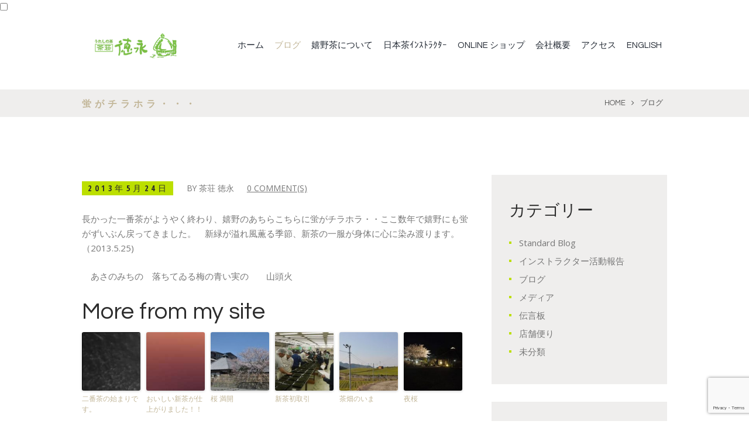

--- FILE ---
content_type: text/html; charset=UTF-8
request_url: https://japaneseteashop.com/blog/archives/5455
body_size: 20251
content:
<!DOCTYPE html>
<html lang="ja" class="scheme_original">
<head>
	<title>蛍がチラホラ・・・ &#8211; 嬉野茶(うれしの茶)の産地製茶問屋 (株)徳永製茶  茶荘徳永　┃公式サイト┃佐賀県嬉野市</title>
        <meta charset="UTF-8" />
        <meta name="viewport" content="width=device-width, initial-scale=1, maximum-scale=1">
        <meta name="format-detection" content="telephone=no">

        <link rel="profile" href="https://gmpg.org/xfn/11" />
        <link rel="pingback" href="https://japaneseteashop.com/xmlrpc.php" />

        <link rel='dns-prefetch' href='//www.google.com' />
<link rel='dns-prefetch' href='//fonts.googleapis.com' />
<link rel='dns-prefetch' href='//s.w.org' />
<link rel='dns-prefetch' href='//v0.wordpress.com' />
<link rel="alternate" type="application/rss+xml" title="嬉野茶(うれしの茶)の産地製茶問屋 (株)徳永製茶  茶荘徳永　┃公式サイト┃佐賀県嬉野市 &raquo; フィード" href="https://japaneseteashop.com/feed" />
<link rel="alternate" type="application/rss+xml" title="嬉野茶(うれしの茶)の産地製茶問屋 (株)徳永製茶  茶荘徳永　┃公式サイト┃佐賀県嬉野市 &raquo; コメントフィード" href="https://japaneseteashop.com/comments/feed" />
<link rel="alternate" type="application/rss+xml" title="嬉野茶(うれしの茶)の産地製茶問屋 (株)徳永製茶  茶荘徳永　┃公式サイト┃佐賀県嬉野市 &raquo; 蛍がチラホラ・・・ のコメントのフィード" href="https://japaneseteashop.com/blog/archives/5455/feed" />
		<script type="text/javascript">
			window._wpemojiSettings = {"baseUrl":"https:\/\/s.w.org\/images\/core\/emoji\/12.0.0-1\/72x72\/","ext":".png","svgUrl":"https:\/\/s.w.org\/images\/core\/emoji\/12.0.0-1\/svg\/","svgExt":".svg","source":{"concatemoji":"https:\/\/japaneseteashop.com\/wp-includes\/js\/wp-emoji-release.min.js?ver=5.4.4"}};
			/*! This file is auto-generated */
			!function(e,a,t){var r,n,o,i,p=a.createElement("canvas"),s=p.getContext&&p.getContext("2d");function c(e,t){var a=String.fromCharCode;s.clearRect(0,0,p.width,p.height),s.fillText(a.apply(this,e),0,0);var r=p.toDataURL();return s.clearRect(0,0,p.width,p.height),s.fillText(a.apply(this,t),0,0),r===p.toDataURL()}function l(e){if(!s||!s.fillText)return!1;switch(s.textBaseline="top",s.font="600 32px Arial",e){case"flag":return!c([127987,65039,8205,9895,65039],[127987,65039,8203,9895,65039])&&(!c([55356,56826,55356,56819],[55356,56826,8203,55356,56819])&&!c([55356,57332,56128,56423,56128,56418,56128,56421,56128,56430,56128,56423,56128,56447],[55356,57332,8203,56128,56423,8203,56128,56418,8203,56128,56421,8203,56128,56430,8203,56128,56423,8203,56128,56447]));case"emoji":return!c([55357,56424,55356,57342,8205,55358,56605,8205,55357,56424,55356,57340],[55357,56424,55356,57342,8203,55358,56605,8203,55357,56424,55356,57340])}return!1}function d(e){var t=a.createElement("script");t.src=e,t.defer=t.type="text/javascript",a.getElementsByTagName("head")[0].appendChild(t)}for(i=Array("flag","emoji"),t.supports={everything:!0,everythingExceptFlag:!0},o=0;o<i.length;o++)t.supports[i[o]]=l(i[o]),t.supports.everything=t.supports.everything&&t.supports[i[o]],"flag"!==i[o]&&(t.supports.everythingExceptFlag=t.supports.everythingExceptFlag&&t.supports[i[o]]);t.supports.everythingExceptFlag=t.supports.everythingExceptFlag&&!t.supports.flag,t.DOMReady=!1,t.readyCallback=function(){t.DOMReady=!0},t.supports.everything||(n=function(){t.readyCallback()},a.addEventListener?(a.addEventListener("DOMContentLoaded",n,!1),e.addEventListener("load",n,!1)):(e.attachEvent("onload",n),a.attachEvent("onreadystatechange",function(){"complete"===a.readyState&&t.readyCallback()})),(r=t.source||{}).concatemoji?d(r.concatemoji):r.wpemoji&&r.twemoji&&(d(r.twemoji),d(r.wpemoji)))}(window,document,window._wpemojiSettings);
		</script>
		<style type="text/css">
img.wp-smiley,
img.emoji {
	display: inline !important;
	border: none !important;
	box-shadow: none !important;
	height: 1em !important;
	width: 1em !important;
	margin: 0 .07em !important;
	vertical-align: -0.1em !important;
	background: none !important;
	padding: 0 !important;
}
</style>
		<style type="text/css">
	.wp-pagenavi{float:left !important; }
	</style>
  <link rel='stylesheet' id='vc_extensions_cqbundle_adminicon-css'  href='https://japaneseteashop.com/wp-content/plugins/vc-extensions-bundle/css/admin_icon.css?ver=5.4.4' type='text/css' media='all' />
<link rel='stylesheet' id='sbi_styles-css'  href='https://japaneseteashop.com/wp-content/plugins/instagram-feed/css/sbi-styles.min.css?ver=6.9.1' type='text/css' media='all' />
<link rel='stylesheet' id='wp-block-library-css'  href='https://japaneseteashop.com/wp-includes/css/dist/block-library/style.min.css?ver=5.4.4' type='text/css' media='all' />
<style id='wp-block-library-inline-css' type='text/css'>
.has-text-align-justify{text-align:justify;}
</style>
<link rel='stylesheet' id='booked-tooltipster-css'  href='https://japaneseteashop.com/wp-content/plugins/booked/assets/js/tooltipster/css/tooltipster.css?ver=3.3.0' type='text/css' media='all' />
<link rel='stylesheet' id='booked-tooltipster-theme-css'  href='https://japaneseteashop.com/wp-content/plugins/booked/assets/js/tooltipster/css/themes/tooltipster-light.css?ver=3.3.0' type='text/css' media='all' />
<link rel='stylesheet' id='booked-animations-css'  href='https://japaneseteashop.com/wp-content/plugins/booked/assets/css/animations.css?ver=2.4' type='text/css' media='all' />
<link rel='stylesheet' id='booked-css-css'  href='https://japaneseteashop.com/wp-content/plugins/booked/dist/booked.css?ver=2.4' type='text/css' media='all' />
<style id='booked-css-inline-css' type='text/css'>
#ui-datepicker-div.booked_custom_date_picker table.ui-datepicker-calendar tbody td a.ui-state-active,#ui-datepicker-div.booked_custom_date_picker table.ui-datepicker-calendar tbody td a.ui-state-active:hover,body #booked-profile-page input[type=submit].button-primary:hover,body .booked-list-view button.button:hover, body .booked-list-view input[type=submit].button-primary:hover,body div.booked-calendar input[type=submit].button-primary:hover,body .booked-modal input[type=submit].button-primary:hover,body div.booked-calendar .bc-head,body div.booked-calendar .bc-head .bc-col,body div.booked-calendar .booked-appt-list .timeslot .timeslot-people button:hover,body #booked-profile-page .booked-profile-header,body #booked-profile-page .booked-tabs li.active a,body #booked-profile-page .booked-tabs li.active a:hover,body #booked-profile-page .appt-block .google-cal-button > a:hover,#ui-datepicker-div.booked_custom_date_picker .ui-datepicker-header{ background:#c2b698 !important; }body #booked-profile-page input[type=submit].button-primary:hover,body div.booked-calendar input[type=submit].button-primary:hover,body .booked-list-view button.button:hover, body .booked-list-view input[type=submit].button-primary:hover,body .booked-modal input[type=submit].button-primary:hover,body div.booked-calendar .bc-head .bc-col,body div.booked-calendar .booked-appt-list .timeslot .timeslot-people button:hover,body #booked-profile-page .booked-profile-header,body #booked-profile-page .appt-block .google-cal-button > a:hover{ border-color:#c2b698 !important; }body div.booked-calendar .bc-row.days,body div.booked-calendar .bc-row.days .bc-col,body .booked-calendarSwitcher.calendar,body #booked-profile-page .booked-tabs,#ui-datepicker-div.booked_custom_date_picker table.ui-datepicker-calendar thead,#ui-datepicker-div.booked_custom_date_picker table.ui-datepicker-calendar thead th{ background:#bcdf00 !important; }body div.booked-calendar .bc-row.days .bc-col,body #booked-profile-page .booked-tabs{ border-color:#bcdf00 !important; }#ui-datepicker-div.booked_custom_date_picker table.ui-datepicker-calendar tbody td.ui-datepicker-today a,#ui-datepicker-div.booked_custom_date_picker table.ui-datepicker-calendar tbody td.ui-datepicker-today a:hover,body #booked-profile-page input[type=submit].button-primary,body div.booked-calendar input[type=submit].button-primary,body .booked-list-view button.button, body .booked-list-view input[type=submit].button-primary,body .booked-list-view button.button, body .booked-list-view input[type=submit].button-primary,body .booked-modal input[type=submit].button-primary,body div.booked-calendar .booked-appt-list .timeslot .timeslot-people button,body #booked-profile-page .booked-profile-appt-list .appt-block.approved .status-block,body #booked-profile-page .appt-block .google-cal-button > a,body .booked-modal p.booked-title-bar,body div.booked-calendar .bc-col:hover .date span,body .booked-list-view a.booked_list_date_picker_trigger.booked-dp-active,body .booked-list-view a.booked_list_date_picker_trigger.booked-dp-active:hover,.booked-ms-modal .booked-book-appt,body #booked-profile-page .booked-tabs li a .counter{ background:#c2b698; }body #booked-profile-page input[type=submit].button-primary,body div.booked-calendar input[type=submit].button-primary,body .booked-list-view button.button, body .booked-list-view input[type=submit].button-primary,body .booked-list-view button.button, body .booked-list-view input[type=submit].button-primary,body .booked-modal input[type=submit].button-primary,body #booked-profile-page .appt-block .google-cal-button > a,body div.booked-calendar .booked-appt-list .timeslot .timeslot-people button,body .booked-list-view a.booked_list_date_picker_trigger.booked-dp-active,body .booked-list-view a.booked_list_date_picker_trigger.booked-dp-active:hover{ border-color:#c2b698; }body .booked-modal .bm-window p i.fa,body .booked-modal .bm-window a,body .booked-appt-list .booked-public-appointment-title,body .booked-modal .bm-window p.appointment-title,.booked-ms-modal.visible:hover .booked-book-appt{ color:#c2b698; }.booked-appt-list .timeslot.has-title .booked-public-appointment-title { color:inherit; }
</style>
<link rel='stylesheet' id='contact-form-7-css'  href='https://japaneseteashop.com/wp-content/plugins/contact-form-7/includes/css/styles.css?ver=5.3.2' type='text/css' media='all' />
<link rel='stylesheet' id='essential-grid-plugin-settings-css'  href='https://japaneseteashop.com/wp-content/plugins/essential-grid/public/assets/css/settings.css?ver=2.3.3' type='text/css' media='all' />
<link rel='stylesheet' id='tp-fontello-css'  href='https://japaneseteashop.com/wp-content/plugins/essential-grid/public/assets/font/fontello/css/fontello.css?ver=2.3.3' type='text/css' media='all' />
<link rel='stylesheet' id='rs-plugin-settings-css'  href='https://japaneseteashop.com/wp-content/plugins/revslider/public/assets/css/rs6.css?ver=6.1.5' type='text/css' media='all' />
<style id='rs-plugin-settings-inline-css' type='text/css'>
#rs-demo-id {}
</style>
<link rel='stylesheet' id='whats-new-style-css'  href='https://japaneseteashop.com/wp-content/plugins/whats-new-genarator/whats-new.css?ver=2.0.2' type='text/css' media='all' />
<link rel='stylesheet' id='cff-css'  href='https://japaneseteashop.com/wp-content/plugins/custom-facebook-feed/assets/css/cff-style.min.css?ver=4.3.2' type='text/css' media='all' />
<link rel='stylesheet' id='sb-font-awesome-css'  href='https://japaneseteashop.com/wp-content/plugins/custom-facebook-feed/assets/css/font-awesome.min.css?ver=4.7.0' type='text/css' media='all' />
<link rel='stylesheet' id='cmplz-general-css'  href='https://japaneseteashop.com/wp-content/plugins/complianz-gdpr/assets/css/cookieblocker.min.css?ver=6.3.1' type='text/css' media='all' />
<link rel='stylesheet' id='parent-style-css'  href='https://japaneseteashop.com/wp-content/themes/TheLeaf_JP/style.css?ver=5.4.4' type='text/css' media='all' />
<link rel='stylesheet' id='theleaf-font-google-fonts-style-css'  href='//fonts.googleapis.com/css?family=Questrial|Open+Sans+Condensed:700|Open+Sans:300,300italic,400,400italic,700,700italic|Satisfy&#038;subset=latin,latin-ext' type='text/css' media='all' />
<link rel='stylesheet' id='fontello-style-css'  href='https://japaneseteashop.com/wp-content/themes/TheLeaf_JP/css/fontello/css/fontello.css' type='text/css' media='all' />
<link rel='stylesheet' id='theleaf-main-style-css'  href='https://japaneseteashop.com/wp-content/themes/theleaf_child_JP/style.css' type='text/css' media='all' />
<link rel='stylesheet' id='theleaf-animation-style-css'  href='https://japaneseteashop.com/wp-content/themes/TheLeaf_JP/fw/css/core.animation.css' type='text/css' media='all' />
<link rel='stylesheet' id='theleaf-shortcodes-style-css'  href='https://japaneseteashop.com/wp-content/plugins/trx_utils1/shortcodes/theme.shortcodes.css' type='text/css' media='all' />
<link rel='stylesheet' id='theleaf-plugin-booked-style-css'  href='https://japaneseteashop.com/wp-content/themes/TheLeaf_JP/css/plugin.booked.css' type='text/css' media='all' />
<link rel='stylesheet' id='theleaf-skin-style-css'  href='https://japaneseteashop.com/wp-content/themes/TheLeaf_JP/skins/theleaf/skin.css' type='text/css' media='all' />
<link rel='stylesheet' id='theleaf-custom-style-css'  href='https://japaneseteashop.com/wp-content/themes/TheLeaf_JP/fw/css/custom-style.css' type='text/css' media='all' />
<style id='theleaf-custom-style-inline-css' type='text/css'>
 #page_preloader{background-color:#ffffff;background-image:url(https://japaneseteashop.com/wp-content/themes/TheLeaf_JP/images/preloader.gif)}.preloader_wrap>div{background-color:#c2b698} .sidebar_outer_logo .logo_main,.top_panel_wrap .logo_main,.top_panel_wrap .logo_fixed{height:72px} .contacts_wrap .logo img{height:30px}
</style>
<link rel='stylesheet' id='theleaf-responsive-style-css'  href='https://japaneseteashop.com/wp-content/themes/TheLeaf_JP/css/responsive.css' type='text/css' media='all' />
<link rel='stylesheet' id='theme-skin-responsive-style-css'  href='https://japaneseteashop.com/wp-content/themes/TheLeaf_JP/skins/theleaf/skin.responsive.css' type='text/css' media='all' />
<link rel='stylesheet' id='mediaelement-css'  href='https://japaneseteashop.com/wp-includes/js/mediaelement/mediaelementplayer-legacy.min.css?ver=4.2.13-9993131' type='text/css' media='all' />
<link rel='stylesheet' id='wp-mediaelement-css'  href='https://japaneseteashop.com/wp-includes/js/mediaelement/wp-mediaelement.min.css?ver=5.4.4' type='text/css' media='all' />
<link rel='stylesheet' id='dashicons-css'  href='https://japaneseteashop.com/wp-includes/css/dashicons.min.css?ver=5.4.4' type='text/css' media='all' />
<link rel='stylesheet' id='zoom-instagram-widget-css'  href='https://japaneseteashop.com/wp-content/plugins/instagram-widget-by-wpzoom/css/instagram-widget.css?ver=1610886213' type='text/css' media='all' />
<link rel='stylesheet' id='slb_core-css'  href='https://japaneseteashop.com/wp-content/plugins/simple-lightbox/client/css/app.css?ver=2.9.4' type='text/css' media='all' />
<link rel='stylesheet' id='wpgdprc-front-css-css'  href='https://japaneseteashop.com/wp-content/plugins/wp-gdpr-compliance/Assets/css/front.css?ver=1660954779' type='text/css' media='all' />
<style id='wpgdprc-front-css-inline-css' type='text/css'>
:root{--wp-gdpr--bar--background-color: #000000;--wp-gdpr--bar--color: #ffffff;--wp-gdpr--button--background-color: #000000;--wp-gdpr--button--background-color--darken: #000000;--wp-gdpr--button--color: #ffffff;}
</style>
<link rel='stylesheet' id='jetpack_css-css'  href='https://japaneseteashop.com/wp-content/plugins/jetpack/css/jetpack.css?ver=9.1.3' type='text/css' media='all' />
<link rel='stylesheet' id='wp-pagenavi-style-css'  href='https://japaneseteashop.com/wp-content/plugins/wp-pagenavi-style/css/css3_black.css?ver=1.0' type='text/css' media='all' />
<script type='text/javascript' src='https://japaneseteashop.com/wp-includes/js/jquery/jquery.js?ver=1.12.4-wp'></script>
<script type='text/javascript' src='https://japaneseteashop.com/wp-includes/js/jquery/jquery-migrate.min.js?ver=1.4.1'></script>
<script type='text/javascript' src='https://japaneseteashop.com/wp-content/plugins/revslider/public/assets/js/revolution.tools.min.js?ver=6.0'></script>
<script type='text/javascript' src='https://japaneseteashop.com/wp-content/plugins/revslider/public/assets/js/rs6.min.js?ver=6.1.5'></script>
<script type='text/javascript' src='https://japaneseteashop.com/wp-content/themes/TheLeaf_JP/fw/js/photostack/modernizr.min.js'></script>
<script type='text/javascript'>
/* <![CDATA[ */
var wpgdprcFront = {"ajaxUrl":"https:\/\/japaneseteashop.com\/wp-admin\/admin-ajax.php","ajaxNonce":"c619eef7e0","ajaxArg":"security","pluginPrefix":"wpgdprc","blogId":"1","isMultiSite":"1","locale":"ja","showSignUpModal":"","showFormModal":"","cookieName":"1-wpgdprc-consent","consentVersion":"","path":"\/","prefix":"wpgdprc"};
/* ]]> */
</script>
<script type='text/javascript' src='https://japaneseteashop.com/wp-content/plugins/wp-gdpr-compliance/Assets/js/front.min.js?ver=1660954779'></script>
<link rel='https://api.w.org/' href='https://japaneseteashop.com/wp-json/' />
<link rel="EditURI" type="application/rsd+xml" title="RSD" href="https://japaneseteashop.com/xmlrpc.php?rsd" />
<link rel="wlwmanifest" type="application/wlwmanifest+xml" href="https://japaneseteashop.com/wp-includes/wlwmanifest.xml" /> 
<link rel='prev' title='アメリカからA氏ご来店' href='https://japaneseteashop.com/blog/archives/5453' />
<link rel='next' title='欧州からＮ氏ご来店' href='https://japaneseteashop.com/blog/archives/5456' />
<meta name="generator" content="WordPress 5.4.4" />
<link rel="canonical" href="https://japaneseteashop.com/blog/archives/5455" />
<link rel='shortlink' href='https://wp.me/p5SyAk-1pZ' />
<link rel="alternate" type="application/json+oembed" href="https://japaneseteashop.com/wp-json/oembed/1.0/embed?url=https%3A%2F%2Fjapaneseteashop.com%2Fblog%2Farchives%2F5455" />
<link rel="alternate" type="text/xml+oembed" href="https://japaneseteashop.com/wp-json/oembed/1.0/embed?url=https%3A%2F%2Fjapaneseteashop.com%2Fblog%2Farchives%2F5455&#038;format=xml" />
<!-- Favicon Rotator -->
<link rel="shortcut icon" href="https://japaneseteashop.com/wp-content/uploads/2015/08/apple-touch-icon-16x16.png" />
<link rel="apple-touch-icon-precomposed" href="https://japaneseteashop.com/wp-content/uploads/2015/08/symbol256-114x114.png" />
<!-- End Favicon Rotator -->
<script type="text/javascript">
	window._wp_rp_static_base_url = 'https://wprp.zemanta.com/static/';
	window._wp_rp_wp_ajax_url = "https://japaneseteashop.com/wp-admin/admin-ajax.php";
	window._wp_rp_plugin_version = '3.6.4';
	window._wp_rp_post_id = '5455';
	window._wp_rp_num_rel_posts = '6';
	window._wp_rp_thumbnails = true;
	window._wp_rp_post_title = '%E8%9B%8D%E3%81%8C%E3%83%81%E3%83%A9%E3%83%9B%E3%83%A9%E3%83%BB%E3%83%BB%E3%83%BB';
	window._wp_rp_post_tags = ['%E3%81%86%E3%82%8C%E3%81%97%E3%81%AE%E8%8C%B6', '%E8%8C%B6', '%E5%AC%89%E9%87%8E', '%E8%9B%8D', '%E5%B1%B1%E9%A0%AD%E7%81%AB', '%E3%83%96%E3%83%AD%E3%82%B0', '%E4%BC%9D%E8%A8%80%E6%9D%BF', '%E5%BA%97%E8%88%97%E4%BE%BF%E3%82%8A'];
	window._wp_rp_promoted_content = true;
</script>
<link rel="stylesheet" href="https://japaneseteashop.com/wp-content/plugins/wordpress-23-related-posts-plugin/static/themes/vertical-m.css?version=3.6.4" />
	<style type="text/css">
	 .wp-pagenavi
	{
		font-size:12px !important;
	}
	</style>
	<style type='text/css'>img#wpstats{display:none}</style><meta name="generator" content="Powered by WPBakery Page Builder - drag and drop page builder for WordPress."/>
<!--[if lte IE 9]><link rel="stylesheet" type="text/css" href="https://japaneseteashop.com/wp-content/plugins/js_composer/assets/css/vc_lte_ie9.min.css" media="screen"><![endif]--><style type="text/css">.broken_link, a.broken_link {
	text-decoration: line-through;
}</style><meta name="generator" content="Powered by Slider Revolution 6.1.5 - responsive, Mobile-Friendly Slider Plugin for WordPress with comfortable drag and drop interface." />

<!-- Jetpack Open Graph Tags -->
<meta property="og:type" content="article" />
<meta property="og:title" content="蛍がチラホラ・・・" />
<meta property="og:url" content="https://japaneseteashop.com/blog/archives/5455" />
<meta property="og:description" content="長かった一番茶がようやく終わり、嬉野のあちらこちらに蛍がチラホラ・・ここ数年で嬉野にも蛍がずいぶん戻ってきまし&hellip;" />
<meta property="article:published_time" content="2013-05-23T15:00:00+00:00" />
<meta property="article:modified_time" content="2013-05-23T15:00:00+00:00" />
<meta property="og:site_name" content="嬉野茶(うれしの茶)の産地製茶問屋 (株)徳永製茶  茶荘徳永　┃公式サイト┃佐賀県嬉野市" />
<meta property="og:image" content="https://japaneseteashop.com/wp-content/uploads/2015/08/apple-touch-icon.png" />
<meta property="og:image:width" content="256" />
<meta property="og:image:height" content="256" />
<meta property="og:locale" content="ja_JP" />
<meta name="twitter:site" content="@ChasoTokunaga" />
<meta name="twitter:text:title" content="蛍がチラホラ・・・" />
<meta name="twitter:image" content="https://japaneseteashop.com/wp-content/uploads/2015/08/apple-touch-icon.png" />
<meta name="twitter:card" content="summary" />

<!-- End Jetpack Open Graph Tags -->
<script type="text/plain" data-service="google-analytics" data-category="statistics">
  (function(i,s,o,g,r,a,m){i['GoogleAnalyticsObject']=r;i[r]=i[r]||function(){
  (i[r].q=i[r].q||[]).push(arguments)},i[r].l=1*new Date();a=s.createElement(o),
  m=s.getElementsByTagName(o)[0];a.async=1;a.src=g;m.parentNode.insertBefore(a,m)
  })(window,document,'script','https://www.google-analytics.com/analytics.js','ga');

  ga('create', 'UA-79565141-1', 'auto');
  ga('send', 'pageview');

</script><link rel="icon" href="https://japaneseteashop.com/wp-content/uploads/2015/08/apple-touch-icon-150x150.png" sizes="32x32" />
<link rel="icon" href="https://japaneseteashop.com/wp-content/uploads/2015/08/apple-touch-icon.png" sizes="192x192" />
<link rel="apple-touch-icon" href="https://japaneseteashop.com/wp-content/uploads/2015/08/apple-touch-icon.png" />
<meta name="msapplication-TileImage" content="https://japaneseteashop.com/wp-content/uploads/2015/08/apple-touch-icon.png" />
<script type="text/javascript">function setREVStartSize(t){try{var h,e=document.getElementById(t.c).parentNode.offsetWidth;if(e=0===e||isNaN(e)?window.innerWidth:e,t.tabw=void 0===t.tabw?0:parseInt(t.tabw),t.thumbw=void 0===t.thumbw?0:parseInt(t.thumbw),t.tabh=void 0===t.tabh?0:parseInt(t.tabh),t.thumbh=void 0===t.thumbh?0:parseInt(t.thumbh),t.tabhide=void 0===t.tabhide?0:parseInt(t.tabhide),t.thumbhide=void 0===t.thumbhide?0:parseInt(t.thumbhide),t.mh=void 0===t.mh||""==t.mh||"auto"===t.mh?0:parseInt(t.mh,0),"fullscreen"===t.layout||"fullscreen"===t.l)h=Math.max(t.mh,window.innerHeight);else{for(var i in t.gw=Array.isArray(t.gw)?t.gw:[t.gw],t.rl)void 0!==t.gw[i]&&0!==t.gw[i]||(t.gw[i]=t.gw[i-1]);for(var i in t.gh=void 0===t.el||""===t.el||Array.isArray(t.el)&&0==t.el.length?t.gh:t.el,t.gh=Array.isArray(t.gh)?t.gh:[t.gh],t.rl)void 0!==t.gh[i]&&0!==t.gh[i]||(t.gh[i]=t.gh[i-1]);var r,a=new Array(t.rl.length),n=0;for(var i in t.tabw=t.tabhide>=e?0:t.tabw,t.thumbw=t.thumbhide>=e?0:t.thumbw,t.tabh=t.tabhide>=e?0:t.tabh,t.thumbh=t.thumbhide>=e?0:t.thumbh,t.rl)a[i]=t.rl[i]<window.innerWidth?0:t.rl[i];for(var i in r=a[0],a)r>a[i]&&0<a[i]&&(r=a[i],n=i);var d=e>t.gw[n]+t.tabw+t.thumbw?1:(e-(t.tabw+t.thumbw))/t.gw[n];h=t.gh[n]*d+(t.tabh+t.thumbh)}void 0===window.rs_init_css&&(window.rs_init_css=document.head.appendChild(document.createElement("style"))),document.getElementById(t.c).height=h,window.rs_init_css.innerHTML+="#"+t.c+"_wrapper { height: "+h+"px }"}catch(t){console.log("Failure at Presize of Slider:"+t)}};</script>
<noscript><style type="text/css"> .wpb_animate_when_almost_visible { opacity: 1; }</style></noscript></head>

<body data-rsssl=1 data-cmplz=1 class="post-template-default single single-post postid-5455 single-format-standard theleaf_body body_style_wide body_filled theme_skin_theleaf article_style_stretch layout_single-standard template_single-standard top-style-header_6 scheme_original top_panel_show top_panel_above sidebar_show sidebar_right sidebar_outer_hide preloader wpb-js-composer js-comp-ver-5.4.5 vc_responsive">


	<div id="page_preloader"></div><a id="toc_home" class="sc_anchor" title="Home" data-description="&lt;i&gt;Return to Home&lt;/i&gt; - &lt;br&gt;navigate to home page of the site" data-icon="icon-home" data-url="https://japaneseteashop.com/" data-separator="yes"></a><a id="toc_top" class="sc_anchor" title="To Top" data-description="&lt;i&gt;Back to top&lt;/i&gt; - &lt;br&gt;scroll to top of the page" data-icon="icon-double-up" data-url="" data-separator="yes"></a>
	
	
	
	<div class="body_wrap">

		
		<div class="page_wrap">

			
		<div class="top_panel_fixed_wrap"></div>

		<header class="top_panel_wrap top_panel_style_6 scheme_original">
			<div class="top_panel_wrap_inner top_panel_inner_style_6 top_panel_position_above">

			<div class="top_panel_middle" >
				<div class="content_wrap">
					<div class="contact_logo">
								<div class="logo">
			<a href="https://japaneseteashop.com/"><img src="https://japaneseteashop.com/wp-content/uploads/2020/02/logo_japanese.gif" class="logo_main" alt="logo_japanese" width="370" height="110"><img src="https://japaneseteashop.com/wp-content/uploads/2020/02/logo_japanese.gif" class="logo_fixed" alt="logo_japanese" width="370" height="110"><div class="logo-full"></div></a>
		</div>
							</div>
					<div class="menu_main_wrap">
						<nav class="menu_main_nav_area">
							<ul id="menu_main" class="menu_main_nav"><li id="menu-item-18" class="menu-item menu-item-type-custom menu-item-object-custom menu-item-home menu-item-18"><a href="https://japaneseteashop.com/">ホーム</a></li>
<li id="menu-item-5684" class="menu-item menu-item-type-taxonomy menu-item-object-category current-post-ancestor current-menu-parent current-post-parent menu-item-has-children menu-item-5684"><a href="https://japaneseteashop.com/blog/archives/category/blog">ブログ</a>
<ul class="sub-menu">
	<li id="menu-item-5685" class="menu-item menu-item-type-taxonomy menu-item-object-category current-post-ancestor current-menu-parent current-post-parent menu-item-5685"><a href="https://japaneseteashop.com/blog/archives/category/shop-letter">店舗便り</a></li>
	<li id="menu-item-5687" class="menu-item menu-item-type-taxonomy menu-item-object-category menu-item-5687"><a href="https://japaneseteashop.com/blog/archives/category/activity-report">インストラクター活動報告</a></li>
	<li id="menu-item-5688" class="menu-item menu-item-type-taxonomy menu-item-object-category menu-item-5688"><a href="https://japaneseteashop.com/blog/archives/category/media">メディア</a></li>
	<li id="menu-item-5686" class="menu-item menu-item-type-taxonomy menu-item-object-category current-post-ancestor current-menu-parent current-post-parent menu-item-5686"><a href="https://japaneseteashop.com/blog/archives/category/messageboard">伝言板</a></li>
</ul>
</li>
<li id="menu-item-6180" class="menu-item menu-item-type-custom menu-item-object-custom menu-item-has-children menu-item-6180"><a href="#">嬉野茶について</a>
<ul class="sub-menu">
	<li id="menu-item-5702" class="menu-item menu-item-type-post_type menu-item-object-page menu-item-5702"><a href="https://japaneseteashop.com/about-ureshinocha">嬉野茶の特徴</a></li>
	<li id="menu-item-5703" class="menu-item menu-item-type-post_type menu-item-object-page menu-item-5703"><a href="https://japaneseteashop.com/history">佐賀のお茶話(歴史)</a></li>
	<li id="menu-item-5698" class="menu-item menu-item-type-post_type menu-item-object-page menu-item-5698"><a href="https://japaneseteashop.com/making-ureshinocha">お茶ができるまで</a></li>
	<li id="menu-item-5699" class="menu-item menu-item-type-post_type menu-item-object-page menu-item-5699"><a href="https://japaneseteashop.com/benefits-of-tea">お茶の効能</a></li>
	<li id="menu-item-5700" class="menu-item menu-item-type-post_type menu-item-object-page menu-item-5700"><a href="https://japaneseteashop.com/how-to-brew-ureshinocha">お茶の淹れ方</a></li>
</ul>
</li>
<li id="menu-item-5695" class="menu-item menu-item-type-post_type menu-item-object-page menu-item-5695"><a href="https://japaneseteashop.com/nihonchainstructor">日本茶ｲﾝｽﾄﾗｸﾀｰ</a></li>
<li id="menu-item-5694" class="menu-item menu-item-type-custom menu-item-object-custom menu-item-5694"><a href="https://tamaryokucha.jp">ONLINE ショップ</a></li>
<li id="menu-item-6181" class="menu-item menu-item-type-custom menu-item-object-custom menu-item-has-children menu-item-6181"><a href="#">会社概要</a>
<ul class="sub-menu">
	<li id="menu-item-5693" class="menu-item menu-item-type-post_type menu-item-object-page menu-item-5693"><a href="https://japaneseteashop.com/company-overview">概要</a></li>
	<li id="menu-item-5692" class="menu-item menu-item-type-post_type menu-item-object-page menu-item-5692"><a href="https://japaneseteashop.com/story-of-tokunagaseicha">徳永製茶の歩み</a></li>
	<li id="menu-item-6666" class="menu-item menu-item-type-post_type menu-item-object-page menu-item-6666"><a href="https://japaneseteashop.com/company-profile/kankyo">環境に向けた取り組み</a></li>
	<li id="menu-item-5689" class="menu-item menu-item-type-post_type menu-item-object-page menu-item-5689"><a href="https://japaneseteashop.com/contact">お問い合わせ</a></li>
	<li id="menu-item-5690" class="menu-item menu-item-type-post_type menu-item-object-page menu-item-5690"><a href="https://japaneseteashop.com/link">リンク集</a></li>
	<li id="menu-item-5697" class="menu-item menu-item-type-post_type menu-item-object-page menu-item-5697"><a href="https://japaneseteashop.com/sitemap">サイトマップ</a></li>
</ul>
</li>
<li id="menu-item-5696" class="menu-item menu-item-type-post_type menu-item-object-page menu-item-5696"><a href="https://japaneseteashop.com/map">アクセス</a></li>
<li id="menu-item-5802" class="menu-item menu-item-type-custom menu-item-object-custom menu-item-5802"><a href="https://japaneseteashop.com/en/">ENGLISH</a></li>
</ul>						</nav>
											</div>
				</div>
			</div>

			</div>
		</header>

			<div class="header_mobile">
		<div class="content_wrap">
			<div class="menu_button icon-menu"></div>
					<div class="logo">
			<a href="https://japaneseteashop.com/"><img src="https://japaneseteashop.com/wp-content/uploads/2020/02/logo_japanese.gif" class="logo_main" alt="logo_japanese" width="370" height="110"><div class="logo-full"></div></a>
		</div>
				</div>
		<div class="side_wrap">
			<div class="close">Close</div>
			<div class="panel_top">
				<nav class="menu_main_nav_area">
					<ul id="menu_mobile" class="menu_main_nav"><li class="menu-item menu-item-type-custom menu-item-object-custom menu-item-home menu-item-18"><a href="https://japaneseteashop.com/">ホーム</a></li>
<li class="menu-item menu-item-type-taxonomy menu-item-object-category current-post-ancestor current-menu-parent current-post-parent menu-item-has-children menu-item-5684"><a href="https://japaneseteashop.com/blog/archives/category/blog">ブログ</a>
<ul class="sub-menu">
	<li class="menu-item menu-item-type-taxonomy menu-item-object-category current-post-ancestor current-menu-parent current-post-parent menu-item-5685"><a href="https://japaneseteashop.com/blog/archives/category/shop-letter">店舗便り</a></li>
	<li class="menu-item menu-item-type-taxonomy menu-item-object-category menu-item-5687"><a href="https://japaneseteashop.com/blog/archives/category/activity-report">インストラクター活動報告</a></li>
	<li class="menu-item menu-item-type-taxonomy menu-item-object-category menu-item-5688"><a href="https://japaneseteashop.com/blog/archives/category/media">メディア</a></li>
	<li class="menu-item menu-item-type-taxonomy menu-item-object-category current-post-ancestor current-menu-parent current-post-parent menu-item-5686"><a href="https://japaneseteashop.com/blog/archives/category/messageboard">伝言板</a></li>
</ul>
</li>
<li class="menu-item menu-item-type-custom menu-item-object-custom menu-item-has-children menu-item-6180"><a href="#">嬉野茶について</a>
<ul class="sub-menu">
	<li class="menu-item menu-item-type-post_type menu-item-object-page menu-item-5702"><a href="https://japaneseteashop.com/about-ureshinocha">嬉野茶の特徴</a></li>
	<li class="menu-item menu-item-type-post_type menu-item-object-page menu-item-5703"><a href="https://japaneseteashop.com/history">佐賀のお茶話(歴史)</a></li>
	<li class="menu-item menu-item-type-post_type menu-item-object-page menu-item-5698"><a href="https://japaneseteashop.com/making-ureshinocha">お茶ができるまで</a></li>
	<li class="menu-item menu-item-type-post_type menu-item-object-page menu-item-5699"><a href="https://japaneseteashop.com/benefits-of-tea">お茶の効能</a></li>
	<li class="menu-item menu-item-type-post_type menu-item-object-page menu-item-5700"><a href="https://japaneseteashop.com/how-to-brew-ureshinocha">お茶の淹れ方</a></li>
</ul>
</li>
<li class="menu-item menu-item-type-post_type menu-item-object-page menu-item-5695"><a href="https://japaneseteashop.com/nihonchainstructor">日本茶ｲﾝｽﾄﾗｸﾀｰ</a></li>
<li class="menu-item menu-item-type-custom menu-item-object-custom menu-item-5694"><a href="https://tamaryokucha.jp">ONLINE ショップ</a></li>
<li class="menu-item menu-item-type-custom menu-item-object-custom menu-item-has-children menu-item-6181"><a href="#">会社概要</a>
<ul class="sub-menu">
	<li class="menu-item menu-item-type-post_type menu-item-object-page menu-item-5693"><a href="https://japaneseteashop.com/company-overview">概要</a></li>
	<li class="menu-item menu-item-type-post_type menu-item-object-page menu-item-5692"><a href="https://japaneseteashop.com/story-of-tokunagaseicha">徳永製茶の歩み</a></li>
	<li class="menu-item menu-item-type-post_type menu-item-object-page menu-item-6666"><a href="https://japaneseteashop.com/company-profile/kankyo">環境に向けた取り組み</a></li>
	<li class="menu-item menu-item-type-post_type menu-item-object-page menu-item-5689"><a href="https://japaneseteashop.com/contact">お問い合わせ</a></li>
	<li class="menu-item menu-item-type-post_type menu-item-object-page menu-item-5690"><a href="https://japaneseteashop.com/link">リンク集</a></li>
	<li class="menu-item menu-item-type-post_type menu-item-object-page menu-item-5697"><a href="https://japaneseteashop.com/sitemap">サイトマップ</a></li>
</ul>
</li>
<li class="menu-item menu-item-type-post_type menu-item-object-page menu-item-5696"><a href="https://japaneseteashop.com/map">アクセス</a></li>
<li class="menu-item menu-item-type-custom menu-item-object-custom menu-item-5802"><a href="https://japaneseteashop.com/en/">ENGLISH</a></li>
</ul>				</nav>
							</div>
			
			
			<div class="panel_bottom">
							</div>
		</div>
		<div class="mask"></div>
	</div>

				<div class="top_panel_title top_panel_style_6  title_present breadcrumbs_present scheme_original">
					<div class="top_panel_title_inner top_panel_inner_style_6  title_present_inner breadcrumbs_present_inner">
						<div class="content_wrap">
							<h6 class="page_title">蛍がチラホラ・・・</h6><div class="breadcrumbs"><a class="breadcrumbs_item home" href="https://japaneseteashop.com/">Home</a><span class="breadcrumbs_delimiter"></span><a class="breadcrumbs_item cat_post" href="https://japaneseteashop.com/blog/archives/category/blog">ブログ</a><span class="breadcrumbs_delimiter"></span><span class="breadcrumbs_item current">蛍がチラホラ・・・</span></div>						</div>
					</div>
				</div>
				
			<div class="page_content_wrap page_paddings_yes">

				
<div class="content_wrap">
<div class="content">
<article class="itemscope post_item post_item_single post_featured_default post_format_standard post-5455 post type-post status-publish format-standard hentry category-blog category-messageboard category-shop-letter tag-298 tag-58 tag-318 tag-306 tag-353" itemscope itemtype="http://schema.org/Article">
<section class="post_content" itemprop="articleBody"><div class="post_info">
			<span class="post_info_item post_info_posted"> <a href="https://japaneseteashop.com/blog/archives/5455" class="post_info_date date updated" itemprop="datePublished" content="2013-05-24 00:00:00">2013年5月24日</a></span>
				<span class="post_info_item post_info_posted_by vcard" itemprop="author">by <a href="https://japaneseteashop.com/blog/archives/author/sitemngr" class="post_info_author">茶荘 徳永</a></span>
			<span class="post_info_item post_info_counters">	<a class="post_counters_item post_counters_comments" title="Comments - 0" href="https://japaneseteashop.com/blog/archives/5455#respond"><span class="post_counters_number">0 Comment(s)</span></a>
	</span>
		</div><p>長かった一番茶がようやく終わり、嬉野のあちらこちらに蛍がチラホラ・・ここ数年で嬉野にも蛍がずいぶん戻ってきました。　新緑が溢れ風薫る季節、新茶の一服が身体に心に染み渡ります。（2013.5.25)</p>
<p>　あさのみちの　落ちてゐる梅の青い実の　　山頭火</p>

<div class="wp_rp_wrap  wp_rp_vertical_m" id="wp_rp_first"><div class="wp_rp_content"><h3 class="related_post_title">More from my site</h3><ul class="related_post wp_rp"><li data-position="0" data-poid="in-5413" data-post-type="none" ><a href="https://japaneseteashop.com/blog/archives/5413" class="wp_rp_thumbnail"><img src="https://japaneseteashop.com/wp-content/plugins/lazy-load/images/1x1.trans.gif" data-lazy-src="https://japaneseteashop.com/wp-content/plugins/wordpress-23-related-posts-plugin/static/thumbs/23.jpg" alt="二番茶の始まりです。" width="150" height="150"><noscript><img src="https://japaneseteashop.com/wp-content/plugins/wordpress-23-related-posts-plugin/static/thumbs/23.jpg" alt="二番茶の始まりです。" width="150" height="150" /></noscript></a><a href="https://japaneseteashop.com/blog/archives/5413" class="wp_rp_title">二番茶の始まりです。</a></li><li data-position="1" data-poid="in-5411" data-post-type="none" ><a href="https://japaneseteashop.com/blog/archives/5411" class="wp_rp_thumbnail"><img src="https://japaneseteashop.com/wp-content/plugins/lazy-load/images/1x1.trans.gif" data-lazy-src="https://japaneseteashop.com/wp-content/plugins/wordpress-23-related-posts-plugin/static/thumbs/14.jpg" alt="おいしい新茶が仕上がりました！！" width="150" height="150"><noscript><img src="https://japaneseteashop.com/wp-content/plugins/wordpress-23-related-posts-plugin/static/thumbs/14.jpg" alt="おいしい新茶が仕上がりました！！" width="150" height="150" /></noscript></a><a href="https://japaneseteashop.com/blog/archives/5411" class="wp_rp_title">おいしい新茶が仕上がりました！！</a></li><li data-position="2" data-poid="in-5403" data-post-type="none" ><a href="https://japaneseteashop.com/blog/archives/5403" class="wp_rp_thumbnail"><img src="https://japaneseteashop.com/wp-content/plugins/lazy-load/images/1x1.trans.gif" data-lazy-src="https://japaneseteashop.com/wp-content/uploads/2018/07/sakura012-1-4-150x150.jpg" alt="桜 満開" width="150" height="150"><noscript><img src="https://japaneseteashop.com/wp-content/uploads/2018/07/sakura012-1-4-150x150.jpg" alt="桜 満開" width="150" height="150" /></noscript></a><a href="https://japaneseteashop.com/blog/archives/5403" class="wp_rp_title">桜 満開</a></li><li data-position="3" data-poid="in-5409" data-post-type="none" ><a href="https://japaneseteashop.com/blog/archives/5409" class="wp_rp_thumbnail"><img src="https://japaneseteashop.com/wp-content/plugins/lazy-load/images/1x1.trans.gif" data-lazy-src="https://japaneseteashop.com/wp-content/uploads/2018/07/2012hatsutorihiki-4-150x150.jpg" alt="新茶初取引" width="150" height="150"><noscript><img src="https://japaneseteashop.com/wp-content/uploads/2018/07/2012hatsutorihiki-4-150x150.jpg" alt="新茶初取引" width="150" height="150" /></noscript></a><a href="https://japaneseteashop.com/blog/archives/5409" class="wp_rp_title">新茶初取引</a></li><li data-position="4" data-poid="in-5370" data-post-type="none" ><a href="https://japaneseteashop.com/blog/archives/5370" class="wp_rp_thumbnail"><img src="https://japaneseteashop.com/wp-content/plugins/lazy-load/images/1x1.trans.gif" data-lazy-src="https://japaneseteashop.com/wp-content/uploads/2018/07/IMG_chabatake1_20110425-thumb-250x165-32-4-150x150.jpg" alt="茶畑のいま" width="150" height="150"><noscript><img src="https://japaneseteashop.com/wp-content/uploads/2018/07/IMG_chabatake1_20110425-thumb-250x165-32-4-150x150.jpg" alt="茶畑のいま" width="150" height="150" /></noscript></a><a href="https://japaneseteashop.com/blog/archives/5370" class="wp_rp_title">茶畑のいま</a></li><li data-position="5" data-poid="in-5312" data-post-type="none" ><a href="https://japaneseteashop.com/blog/archives/5312" class="wp_rp_thumbnail"><img src="https://japaneseteashop.com/wp-content/plugins/lazy-load/images/1x1.trans.gif" data-lazy-src="https://japaneseteashop.com/wp-content/uploads/2018/07/yosakura012-4-4-150x150.jpg" alt="夜桜" width="150" height="150"><noscript><img src="https://japaneseteashop.com/wp-content/uploads/2018/07/yosakura012-4-4-150x150.jpg" alt="夜桜" width="150" height="150" /></noscript></a><a href="https://japaneseteashop.com/blog/archives/5312" class="wp_rp_title">夜桜</a></li></ul></div></div>
				<div class="post_info post_info_bottom">
					<span class="post_info_item post_info_tags">Tags: <a class="post_tag_link" href="https://japaneseteashop.com/blog/archives/tag/%e3%81%86%e3%82%8c%e3%81%97%e3%81%ae%e8%8c%b6">うれしの茶</a>, <a class="post_tag_link" href="https://japaneseteashop.com/blog/archives/tag/%e5%ac%89%e9%87%8e">嬉野</a>, <a class="post_tag_link" href="https://japaneseteashop.com/blog/archives/tag/%e5%b1%b1%e9%a0%ad%e7%81%ab">山頭火</a>, <a class="post_tag_link" href="https://japaneseteashop.com/blog/archives/tag/%e8%8c%b6">茶</a>, <a class="post_tag_link" href="https://japaneseteashop.com/blog/archives/tag/%e8%9b%8d">蛍</a></span>
				</div>
				
				</section> <!-- </section> class="post_content" itemprop="articleBody"> -->	<section class="related_wrap related_wrap_empty"></section>
	
			</article> <!-- </article> class="itemscope post_item post_item_single post_featured_default post_format_standard post-5455 post type-post status-publish format-standard hentry category-blog category-messageboard category-shop-letter tag-298 tag-58 tag-318 tag-306 tag-353" itemscope itemtype="http://schema.org/Article"> -->	<section class="comments_wrap">
			<div class="comments_form_wrap">
			<h2 class="section_title comments_form_title">Add Comment</h2>
			<div class="comments_form">
					<div id="respond" class="comment-respond">
		<h3 id="reply-title" class="comment-reply-title"> <small><a rel="nofollow" id="cancel-comment-reply-link" href="/blog/archives/5455#respond" style="display:none;">コメントをキャンセル</a></small></h3><form action="https://japaneseteashop.com/wp-comments-post.php" method="post" id="commentform" class="comment-form"><p class="comments_notes">Your email address will not be published. Required fields are marked *</p><div class="comments_field comments_message"><label for="comment" class="required">Your Message</label><textarea id="comment" name="comment" placeholder="Comment" aria-required="true"></textarea></div><div class="comments_field comments_author"><label for="author" class="required">Name</label><input id="author" name="author" type="text" placeholder="Name *" value="" size="30" aria-required="true" /></div>
<div class="comments_field comments_email"><label for="email" class="required">Email</label><input id="email" name="email" type="text" placeholder="Email *" value="" size="30" aria-required="true" /></div>
<div class="comments_field comments_site"><label for="url" class="optional">Website</label><input id="url" name="url" type="text" placeholder="Website" value="" size="30" aria-required="true" /></div>
<p class="comment-form-cookies-consent"><input id="wp-comment-cookies-consent" name="wp-comment-cookies-consent" type="checkbox" value="yes" /> <label for="wp-comment-cookies-consent">次回のコメントで使用するためブラウザーに自分の名前、メールアドレス、サイトを保存する。</label></p>

<p class="wpgdprc-checkbox
comment-form-wpgdprc">
	<input type="checkbox" name="wpgdprc" id="wpgdprc" value="1"  />
	<label for="wpgdprc">
		このフォームを使用することにより、このウェブサイトによるデータの保管および取り扱いに同意するものとします。 
<abbr class="wpgdprc-required" title="このチェックボックスを受け入れる必要があります。">*</abbr>
	</label>
</p>
<p class="comment-subscription-form"><input type="checkbox" name="subscribe_comments" id="subscribe_comments" value="subscribe" style="width: auto; -moz-appearance: checkbox; -webkit-appearance: checkbox;" /> <label class="subscribe-label" id="subscribe-label" for="subscribe_comments">新しいコメントをメールで通知</label></p><p class="comment-subscription-form"><input type="checkbox" name="subscribe_blog" id="subscribe_blog" value="subscribe" style="width: auto; -moz-appearance: checkbox; -webkit-appearance: checkbox;" /> <label class="subscribe-label" id="subscribe-blog-label" for="subscribe_blog">新しい投稿をメールで受け取る</label></p><p class="form-submit"><input name="submit" type="submit" id="send_comment" class="submit" value="Post Comment" /> <input type='hidden' name='comment_post_ID' value='5455' id='comment_post_ID' />
<input type='hidden' name='comment_parent' id='comment_parent' value='0' />
</p><p style="display: none;"><input type="hidden" id="akismet_comment_nonce" name="akismet_comment_nonce" value="4093a28ceb" /></p><div class="inv-recaptcha-holder"></div><p style="display: none !important;"><label>&#916;<textarea name="ak_hp_textarea" cols="45" rows="8" maxlength="100"></textarea></label><input type="hidden" id="ak_js_1" name="ak_js" value="189"/><script>document.getElementById( "ak_js_1" ).setAttribute( "value", ( new Date() ).getTime() );</script></p></form>	</div><!-- #respond -->
	<p class="akismet_comment_form_privacy_notice">このサイトはスパムを低減するために Akismet を使っています。<a href="https://akismet.com/privacy/" target="_blank" rel="nofollow noopener">コメントデータの処理方法の詳細はこちらをご覧ください</a>。</p>			</div>
		</div><!-- /.comments_form_wrap -->
		</section><!-- /.comments_wrap -->

		</div> <!-- </div> class="content"> -->	<div class="sidebar widget_area scheme_original" role="complementary">
		<div class="sidebar_inner widget_area_inner">
			<aside id="categories-2" class="widget_number_1 widget widget_categories"><h4 class="widget_title">カテゴリー</h4>		<ul>
				<li class="cat-item cat-item-640"><a href="https://japaneseteashop.com/blog/archives/category/standard-blog">Standard Blog</a>
</li>
	<li class="cat-item cat-item-134"><a href="https://japaneseteashop.com/blog/archives/category/activity-report">インストラクター活動報告</a>
</li>
	<li class="cat-item cat-item-67"><a href="https://japaneseteashop.com/blog/archives/category/blog">ブログ</a>
</li>
	<li class="cat-item cat-item-133"><a href="https://japaneseteashop.com/blog/archives/category/media">メディア</a>
</li>
	<li class="cat-item cat-item-123"><a href="https://japaneseteashop.com/blog/archives/category/messageboard">伝言板</a>
</li>
	<li class="cat-item cat-item-141"><a href="https://japaneseteashop.com/blog/archives/category/shop-letter">店舗便り</a>
</li>
	<li class="cat-item cat-item-1"><a href="https://japaneseteashop.com/blog/archives/category/%e6%9c%aa%e5%88%86%e9%a1%9e">未分類</a>
</li>
		</ul>
			</aside><aside id="theleaf_widget_recent_posts-3" class="widget_number_2 widget widget_recent_posts"><h4 class="widget_title">最近の投稿</h4><article class="post_item with_thumb first"><div class="widget_area_top"><div class="post_thumb"><img class="wp-post-image" width="75" height="75" alt="受賞のおしらせ" src="https://japaneseteashop.com/wp-content/uploads/2025/09/GT-25-3-star_1732556327-75x75.jpg"></div><div class="post_content"><h5 class="post_title"><a href="https://japaneseteashop.com/blog/archives/6736">受賞のおしらせ</a></h5></div></div><div class="widget_area_bottom"><div class="post_info"><span class="post_info_item post_info_posted_by">by <a href="https://japaneseteashop.com/blog/archives/author/sitemngr" class="post_info_author">茶荘 徳永</a></span><span class="post_info_item post_info_counters"><a href="https://japaneseteashop.com/blog/archives/6736#respond" class="post_counters_item post_counters_comments icon-comment-1"><span class="post_counters_number">0 Comment(s)</span></a></span></div></div></article><article class="post_item with_thumb"><div class="widget_area_top"><div class="post_thumb"><img class="wp-post-image" width="75" height="75" alt="哀悼の意を表します" src="https://japaneseteashop.com/wp-content/uploads/2025/08/大宗匠とヴェラ正方形-75x75.jpg"></div><div class="post_content"><h5 class="post_title"><a href="https://japaneseteashop.com/blog/archives/6722">哀悼の意を表します</a></h5></div></div><div class="widget_area_bottom"><div class="post_info"><span class="post_info_item post_info_posted_by">by <a href="https://japaneseteashop.com/blog/archives/author/sitemngr" class="post_info_author">茶荘 徳永</a></span><span class="post_info_item post_info_counters"><a href="https://japaneseteashop.com/blog/archives/6722#respond" class="post_counters_item post_counters_comments icon-comment-1"><span class="post_counters_number">0 Comment(s)</span></a></span></div></div></article></aside><aside id="wpzoom_instagram_widget-2" class="widget_number_3 widget zoom-instagram-widget"><h4 class="widget_title">Instagram</h4>&#8230;</aside><aside id="calendar-2" class="widget_number_4 widget widget_calendar"><h4 class="widget_title">Calendar</h4><div id="calendar_wrap" class="calendar_wrap"><table id="wp-calendar-246799706" class="wp-calendar"><thead><tr><th class="month_prev"><a href="#" data-type="post" data-year="2025" data-month="08" title="View posts for 8月 2025"></a></th><th class="month_cur" colspan="5">2月 <span>2026</span></th><th class="month_next">&nbsp;</th></tr><tr><th class="weekday" scope="col" title="月曜日">月</th><th class="weekday" scope="col" title="火曜日">火</th><th class="weekday" scope="col" title="水曜日">水</th><th class="weekday" scope="col" title="木曜日">木</th><th class="weekday" scope="col" title="金曜日">金</th><th class="weekday" scope="col" title="土曜日">土</th><th class="weekday" scope="col" title="日曜日">日</th></tr></thead><tbody><tr><td colspan="6" class="pad"><span class="day_wrap">&nbsp;</span></td><td class="today"><span class="day_wrap">1</span></td></tr><tr><td class="day"><span class="day_wrap">2</span></td><td class="day"><span class="day_wrap">3</span></td><td class="day"><span class="day_wrap">4</span></td><td class="day"><span class="day_wrap">5</span></td><td class="day"><span class="day_wrap">6</span></td><td class="day"><span class="day_wrap">7</span></td><td class="day"><span class="day_wrap">8</span></td></tr><tr><td class="day"><span class="day_wrap">9</span></td><td class="day"><span class="day_wrap">10</span></td><td class="day"><span class="day_wrap">11</span></td><td class="day"><span class="day_wrap">12</span></td><td class="day"><span class="day_wrap">13</span></td><td class="day"><span class="day_wrap">14</span></td><td class="day"><span class="day_wrap">15</span></td></tr><tr><td class="day"><span class="day_wrap">16</span></td><td class="day"><span class="day_wrap">17</span></td><td class="day"><span class="day_wrap">18</span></td><td class="day"><span class="day_wrap">19</span></td><td class="day"><span class="day_wrap">20</span></td><td class="day"><span class="day_wrap">21</span></td><td class="day"><span class="day_wrap">22</span></td></tr><tr><td class="day"><span class="day_wrap">23</span></td><td class="day"><span class="day_wrap">24</span></td><td class="day"><span class="day_wrap">25</span></td><td class="day"><span class="day_wrap">26</span></td><td class="day"><span class="day_wrap">27</span></td><td class="day"><span class="day_wrap">28</span></td><td class="pad" colspan="1"><span class="day_wrap">&nbsp;</span></td></tr></tbody></table></div></aside><aside id="search-2" class="widget_number_5 widget widget_search"><h4 class="widget_title">Search</h4><form role="search" method="get" class="search_form" action="https://japaneseteashop.com/"><input type="text" class="search_field" placeholder="Enter keyword" value="" name="s" title="Search for:" /><button type="submit" class="search_button icon-search" href="#"></button></form></aside><aside id="archives-2" class="widget_number_6 widget widget_archive"><h4 class="widget_title">Archives</h4>		<ul>
				<li><a href='https://japaneseteashop.com/blog/archives/date/2025/08'>2025年8月</a></li>
	<li><a href='https://japaneseteashop.com/blog/archives/date/2025/07'>2025年7月</a></li>
	<li><a href='https://japaneseteashop.com/blog/archives/date/2025/06'>2025年6月</a></li>
	<li><a href='https://japaneseteashop.com/blog/archives/date/2025/04'>2025年4月</a></li>
	<li><a href='https://japaneseteashop.com/blog/archives/date/2024/04'>2024年4月</a></li>
	<li><a href='https://japaneseteashop.com/blog/archives/date/2023/11'>2023年11月</a></li>
	<li><a href='https://japaneseteashop.com/blog/archives/date/2023/09'>2023年9月</a></li>
	<li><a href='https://japaneseteashop.com/blog/archives/date/2023/04'>2023年4月</a></li>
	<li><a href='https://japaneseteashop.com/blog/archives/date/2023/01'>2023年1月</a></li>
	<li><a href='https://japaneseteashop.com/blog/archives/date/2022/12'>2022年12月</a></li>
	<li><a href='https://japaneseteashop.com/blog/archives/date/2022/11'>2022年11月</a></li>
	<li><a href='https://japaneseteashop.com/blog/archives/date/2022/10'>2022年10月</a></li>
	<li><a href='https://japaneseteashop.com/blog/archives/date/2022/07'>2022年7月</a></li>
	<li><a href='https://japaneseteashop.com/blog/archives/date/2022/04'>2022年4月</a></li>
	<li><a href='https://japaneseteashop.com/blog/archives/date/2021/04'>2021年4月</a></li>
	<li><a href='https://japaneseteashop.com/blog/archives/date/2021/03'>2021年3月</a></li>
	<li><a href='https://japaneseteashop.com/blog/archives/date/2021/02'>2021年2月</a></li>
	<li><a href='https://japaneseteashop.com/blog/archives/date/2021/01'>2021年1月</a></li>
	<li><a href='https://japaneseteashop.com/blog/archives/date/2020/11'>2020年11月</a></li>
	<li><a href='https://japaneseteashop.com/blog/archives/date/2020/10'>2020年10月</a></li>
	<li><a href='https://japaneseteashop.com/blog/archives/date/2020/09'>2020年9月</a></li>
	<li><a href='https://japaneseteashop.com/blog/archives/date/2020/07'>2020年7月</a></li>
	<li><a href='https://japaneseteashop.com/blog/archives/date/2020/06'>2020年6月</a></li>
	<li><a href='https://japaneseteashop.com/blog/archives/date/2020/05'>2020年5月</a></li>
	<li><a href='https://japaneseteashop.com/blog/archives/date/2020/04'>2020年4月</a></li>
	<li><a href='https://japaneseteashop.com/blog/archives/date/2020/02'>2020年2月</a></li>
	<li><a href='https://japaneseteashop.com/blog/archives/date/2020/01'>2020年1月</a></li>
	<li><a href='https://japaneseteashop.com/blog/archives/date/2019/11'>2019年11月</a></li>
	<li><a href='https://japaneseteashop.com/blog/archives/date/2019/10'>2019年10月</a></li>
	<li><a href='https://japaneseteashop.com/blog/archives/date/2019/09'>2019年9月</a></li>
	<li><a href='https://japaneseteashop.com/blog/archives/date/2019/08'>2019年8月</a></li>
	<li><a href='https://japaneseteashop.com/blog/archives/date/2019/07'>2019年7月</a></li>
	<li><a href='https://japaneseteashop.com/blog/archives/date/2019/06'>2019年6月</a></li>
	<li><a href='https://japaneseteashop.com/blog/archives/date/2019/05'>2019年5月</a></li>
	<li><a href='https://japaneseteashop.com/blog/archives/date/2019/04'>2019年4月</a></li>
	<li><a href='https://japaneseteashop.com/blog/archives/date/2019/03'>2019年3月</a></li>
	<li><a href='https://japaneseteashop.com/blog/archives/date/2019/02'>2019年2月</a></li>
	<li><a href='https://japaneseteashop.com/blog/archives/date/2019/01'>2019年1月</a></li>
	<li><a href='https://japaneseteashop.com/blog/archives/date/2018/12'>2018年12月</a></li>
	<li><a href='https://japaneseteashop.com/blog/archives/date/2018/11'>2018年11月</a></li>
	<li><a href='https://japaneseteashop.com/blog/archives/date/2018/10'>2018年10月</a></li>
	<li><a href='https://japaneseteashop.com/blog/archives/date/2018/09'>2018年9月</a></li>
	<li><a href='https://japaneseteashop.com/blog/archives/date/2018/08'>2018年8月</a></li>
	<li><a href='https://japaneseteashop.com/blog/archives/date/2018/07'>2018年7月</a></li>
	<li><a href='https://japaneseteashop.com/blog/archives/date/2018/06'>2018年6月</a></li>
	<li><a href='https://japaneseteashop.com/blog/archives/date/2018/05'>2018年5月</a></li>
	<li><a href='https://japaneseteashop.com/blog/archives/date/2018/04'>2018年4月</a></li>
	<li><a href='https://japaneseteashop.com/blog/archives/date/2018/03'>2018年3月</a></li>
	<li><a href='https://japaneseteashop.com/blog/archives/date/2018/02'>2018年2月</a></li>
	<li><a href='https://japaneseteashop.com/blog/archives/date/2018/01'>2018年1月</a></li>
	<li><a href='https://japaneseteashop.com/blog/archives/date/2017/11'>2017年11月</a></li>
	<li><a href='https://japaneseteashop.com/blog/archives/date/2017/10'>2017年10月</a></li>
	<li><a href='https://japaneseteashop.com/blog/archives/date/2017/09'>2017年9月</a></li>
	<li><a href='https://japaneseteashop.com/blog/archives/date/2017/08'>2017年8月</a></li>
	<li><a href='https://japaneseteashop.com/blog/archives/date/2017/07'>2017年7月</a></li>
	<li><a href='https://japaneseteashop.com/blog/archives/date/2017/06'>2017年6月</a></li>
	<li><a href='https://japaneseteashop.com/blog/archives/date/2017/04'>2017年4月</a></li>
	<li><a href='https://japaneseteashop.com/blog/archives/date/2017/03'>2017年3月</a></li>
	<li><a href='https://japaneseteashop.com/blog/archives/date/2017/01'>2017年1月</a></li>
	<li><a href='https://japaneseteashop.com/blog/archives/date/2016/11'>2016年11月</a></li>
	<li><a href='https://japaneseteashop.com/blog/archives/date/2016/10'>2016年10月</a></li>
	<li><a href='https://japaneseteashop.com/blog/archives/date/2016/09'>2016年9月</a></li>
	<li><a href='https://japaneseteashop.com/blog/archives/date/2016/08'>2016年8月</a></li>
	<li><a href='https://japaneseteashop.com/blog/archives/date/2016/07'>2016年7月</a></li>
	<li><a href='https://japaneseteashop.com/blog/archives/date/2016/06'>2016年6月</a></li>
	<li><a href='https://japaneseteashop.com/blog/archives/date/2016/05'>2016年5月</a></li>
	<li><a href='https://japaneseteashop.com/blog/archives/date/2016/04'>2016年4月</a></li>
	<li><a href='https://japaneseteashop.com/blog/archives/date/2016/03'>2016年3月</a></li>
	<li><a href='https://japaneseteashop.com/blog/archives/date/2016/02'>2016年2月</a></li>
	<li><a href='https://japaneseteashop.com/blog/archives/date/2016/01'>2016年1月</a></li>
	<li><a href='https://japaneseteashop.com/blog/archives/date/2015/12'>2015年12月</a></li>
	<li><a href='https://japaneseteashop.com/blog/archives/date/2015/11'>2015年11月</a></li>
	<li><a href='https://japaneseteashop.com/blog/archives/date/2015/09'>2015年9月</a></li>
	<li><a href='https://japaneseteashop.com/blog/archives/date/2015/07'>2015年7月</a></li>
	<li><a href='https://japaneseteashop.com/blog/archives/date/2015/06'>2015年6月</a></li>
	<li><a href='https://japaneseteashop.com/blog/archives/date/2015/05'>2015年5月</a></li>
	<li><a href='https://japaneseteashop.com/blog/archives/date/2015/04'>2015年4月</a></li>
	<li><a href='https://japaneseteashop.com/blog/archives/date/2015/03'>2015年3月</a></li>
	<li><a href='https://japaneseteashop.com/blog/archives/date/2015/02'>2015年2月</a></li>
	<li><a href='https://japaneseteashop.com/blog/archives/date/2014/12'>2014年12月</a></li>
	<li><a href='https://japaneseteashop.com/blog/archives/date/2014/10'>2014年10月</a></li>
	<li><a href='https://japaneseteashop.com/blog/archives/date/2014/08'>2014年8月</a></li>
	<li><a href='https://japaneseteashop.com/blog/archives/date/2014/07'>2014年7月</a></li>
	<li><a href='https://japaneseteashop.com/blog/archives/date/2014/05'>2014年5月</a></li>
	<li><a href='https://japaneseteashop.com/blog/archives/date/2014/04'>2014年4月</a></li>
	<li><a href='https://japaneseteashop.com/blog/archives/date/2014/03'>2014年3月</a></li>
	<li><a href='https://japaneseteashop.com/blog/archives/date/2014/02'>2014年2月</a></li>
	<li><a href='https://japaneseteashop.com/blog/archives/date/2013/12'>2013年12月</a></li>
	<li><a href='https://japaneseteashop.com/blog/archives/date/2013/11'>2013年11月</a></li>
	<li><a href='https://japaneseteashop.com/blog/archives/date/2013/10'>2013年10月</a></li>
	<li><a href='https://japaneseteashop.com/blog/archives/date/2013/09'>2013年9月</a></li>
	<li><a href='https://japaneseteashop.com/blog/archives/date/2013/08'>2013年8月</a></li>
	<li><a href='https://japaneseteashop.com/blog/archives/date/2013/07'>2013年7月</a></li>
	<li><a href='https://japaneseteashop.com/blog/archives/date/2013/06'>2013年6月</a></li>
	<li><a href='https://japaneseteashop.com/blog/archives/date/2013/05'>2013年5月</a></li>
	<li><a href='https://japaneseteashop.com/blog/archives/date/2013/04'>2013年4月</a></li>
	<li><a href='https://japaneseteashop.com/blog/archives/date/2013/03'>2013年3月</a></li>
	<li><a href='https://japaneseteashop.com/blog/archives/date/2013/02'>2013年2月</a></li>
	<li><a href='https://japaneseteashop.com/blog/archives/date/2013/01'>2013年1月</a></li>
	<li><a href='https://japaneseteashop.com/blog/archives/date/2012/12'>2012年12月</a></li>
	<li><a href='https://japaneseteashop.com/blog/archives/date/2012/11'>2012年11月</a></li>
	<li><a href='https://japaneseteashop.com/blog/archives/date/2012/09'>2012年9月</a></li>
	<li><a href='https://japaneseteashop.com/blog/archives/date/2012/08'>2012年8月</a></li>
	<li><a href='https://japaneseteashop.com/blog/archives/date/2012/07'>2012年7月</a></li>
	<li><a href='https://japaneseteashop.com/blog/archives/date/2012/06'>2012年6月</a></li>
	<li><a href='https://japaneseteashop.com/blog/archives/date/2012/04'>2012年4月</a></li>
	<li><a href='https://japaneseteashop.com/blog/archives/date/2012/03'>2012年3月</a></li>
	<li><a href='https://japaneseteashop.com/blog/archives/date/2012/02'>2012年2月</a></li>
	<li><a href='https://japaneseteashop.com/blog/archives/date/2012/01'>2012年1月</a></li>
	<li><a href='https://japaneseteashop.com/blog/archives/date/2011/12'>2011年12月</a></li>
	<li><a href='https://japaneseteashop.com/blog/archives/date/2011/11'>2011年11月</a></li>
	<li><a href='https://japaneseteashop.com/blog/archives/date/2011/10'>2011年10月</a></li>
	<li><a href='https://japaneseteashop.com/blog/archives/date/2011/09'>2011年9月</a></li>
	<li><a href='https://japaneseteashop.com/blog/archives/date/2011/08'>2011年8月</a></li>
	<li><a href='https://japaneseteashop.com/blog/archives/date/2011/07'>2011年7月</a></li>
	<li><a href='https://japaneseteashop.com/blog/archives/date/2011/06'>2011年6月</a></li>
	<li><a href='https://japaneseteashop.com/blog/archives/date/2011/05'>2011年5月</a></li>
	<li><a href='https://japaneseteashop.com/blog/archives/date/2011/04'>2011年4月</a></li>
	<li><a href='https://japaneseteashop.com/blog/archives/date/2011/03'>2011年3月</a></li>
	<li><a href='https://japaneseteashop.com/blog/archives/date/2011/02'>2011年2月</a></li>
	<li><a href='https://japaneseteashop.com/blog/archives/date/2011/01'>2011年1月</a></li>
	<li><a href='https://japaneseteashop.com/blog/archives/date/2010/12'>2010年12月</a></li>
	<li><a href='https://japaneseteashop.com/blog/archives/date/2010/11'>2010年11月</a></li>
	<li><a href='https://japaneseteashop.com/blog/archives/date/2010/10'>2010年10月</a></li>
	<li><a href='https://japaneseteashop.com/blog/archives/date/2010/09'>2010年9月</a></li>
	<li><a href='https://japaneseteashop.com/blog/archives/date/2010/08'>2010年8月</a></li>
	<li><a href='https://japaneseteashop.com/blog/archives/date/2010/07'>2010年7月</a></li>
	<li><a href='https://japaneseteashop.com/blog/archives/date/2010/06'>2010年6月</a></li>
	<li><a href='https://japaneseteashop.com/blog/archives/date/2010/05'>2010年5月</a></li>
	<li><a href='https://japaneseteashop.com/blog/archives/date/2010/04'>2010年4月</a></li>
	<li><a href='https://japaneseteashop.com/blog/archives/date/2010/03'>2010年3月</a></li>
	<li><a href='https://japaneseteashop.com/blog/archives/date/2010/02'>2010年2月</a></li>
	<li><a href='https://japaneseteashop.com/blog/archives/date/2010/01'>2010年1月</a></li>
	<li><a href='https://japaneseteashop.com/blog/archives/date/2009/12'>2009年12月</a></li>
	<li><a href='https://japaneseteashop.com/blog/archives/date/2009/11'>2009年11月</a></li>
	<li><a href='https://japaneseteashop.com/blog/archives/date/2009/10'>2009年10月</a></li>
	<li><a href='https://japaneseteashop.com/blog/archives/date/2009/09'>2009年9月</a></li>
	<li><a href='https://japaneseteashop.com/blog/archives/date/2009/08'>2009年8月</a></li>
	<li><a href='https://japaneseteashop.com/blog/archives/date/2009/07'>2009年7月</a></li>
	<li><a href='https://japaneseteashop.com/blog/archives/date/2009/06'>2009年6月</a></li>
	<li><a href='https://japaneseteashop.com/blog/archives/date/2009/05'>2009年5月</a></li>
	<li><a href='https://japaneseteashop.com/blog/archives/date/2009/04'>2009年4月</a></li>
	<li><a href='https://japaneseteashop.com/blog/archives/date/2009/03'>2009年3月</a></li>
	<li><a href='https://japaneseteashop.com/blog/archives/date/2009/02'>2009年2月</a></li>
	<li><a href='https://japaneseteashop.com/blog/archives/date/2009/01'>2009年1月</a></li>
	<li><a href='https://japaneseteashop.com/blog/archives/date/2008/12'>2008年12月</a></li>
	<li><a href='https://japaneseteashop.com/blog/archives/date/2008/11'>2008年11月</a></li>
	<li><a href='https://japaneseteashop.com/blog/archives/date/2008/10'>2008年10月</a></li>
	<li><a href='https://japaneseteashop.com/blog/archives/date/2008/09'>2008年9月</a></li>
	<li><a href='https://japaneseteashop.com/blog/archives/date/2008/08'>2008年8月</a></li>
	<li><a href='https://japaneseteashop.com/blog/archives/date/2008/07'>2008年7月</a></li>
	<li><a href='https://japaneseteashop.com/blog/archives/date/2008/06'>2008年6月</a></li>
	<li><a href='https://japaneseteashop.com/blog/archives/date/2008/04'>2008年4月</a></li>
	<li><a href='https://japaneseteashop.com/blog/archives/date/2008/03'>2008年3月</a></li>
	<li><a href='https://japaneseteashop.com/blog/archives/date/2008/02'>2008年2月</a></li>
	<li><a href='https://japaneseteashop.com/blog/archives/date/2008/01'>2008年1月</a></li>
	<li><a href='https://japaneseteashop.com/blog/archives/date/2007/11'>2007年11月</a></li>
	<li><a href='https://japaneseteashop.com/blog/archives/date/2007/10'>2007年10月</a></li>
	<li><a href='https://japaneseteashop.com/blog/archives/date/2007/09'>2007年9月</a></li>
	<li><a href='https://japaneseteashop.com/blog/archives/date/2007/08'>2007年8月</a></li>
	<li><a href='https://japaneseteashop.com/blog/archives/date/2007/07'>2007年7月</a></li>
	<li><a href='https://japaneseteashop.com/blog/archives/date/2007/06'>2007年6月</a></li>
	<li><a href='https://japaneseteashop.com/blog/archives/date/2007/05'>2007年5月</a></li>
	<li><a href='https://japaneseteashop.com/blog/archives/date/2007/04'>2007年4月</a></li>
	<li><a href='https://japaneseteashop.com/blog/archives/date/2007/03'>2007年3月</a></li>
	<li><a href='https://japaneseteashop.com/blog/archives/date/2007/02'>2007年2月</a></li>
	<li><a href='https://japaneseteashop.com/blog/archives/date/2007/01'>2007年1月</a></li>
	<li><a href='https://japaneseteashop.com/blog/archives/date/2006/12'>2006年12月</a></li>
	<li><a href='https://japaneseteashop.com/blog/archives/date/2006/11'>2006年11月</a></li>
	<li><a href='https://japaneseteashop.com/blog/archives/date/2006/10'>2006年10月</a></li>
	<li><a href='https://japaneseteashop.com/blog/archives/date/2006/09'>2006年9月</a></li>
	<li><a href='https://japaneseteashop.com/blog/archives/date/2006/07'>2006年7月</a></li>
	<li><a href='https://japaneseteashop.com/blog/archives/date/2006/06'>2006年6月</a></li>
	<li><a href='https://japaneseteashop.com/blog/archives/date/2006/05'>2006年5月</a></li>
	<li><a href='https://japaneseteashop.com/blog/archives/date/2006/04'>2006年4月</a></li>
	<li><a href='https://japaneseteashop.com/blog/archives/date/2006/03'>2006年3月</a></li>
	<li><a href='https://japaneseteashop.com/blog/archives/date/2006/02'>2006年2月</a></li>
	<li><a href='https://japaneseteashop.com/blog/archives/date/2006/01'>2006年1月</a></li>
	<li><a href='https://japaneseteashop.com/blog/archives/date/2005/12'>2005年12月</a></li>
	<li><a href='https://japaneseteashop.com/blog/archives/date/2005/11'>2005年11月</a></li>
	<li><a href='https://japaneseteashop.com/blog/archives/date/2005/09'>2005年9月</a></li>
	<li><a href='https://japaneseteashop.com/blog/archives/date/2005/08'>2005年8月</a></li>
	<li><a href='https://japaneseteashop.com/blog/archives/date/2005/07'>2005年7月</a></li>
	<li><a href='https://japaneseteashop.com/blog/archives/date/2005/06'>2005年6月</a></li>
	<li><a href='https://japaneseteashop.com/blog/archives/date/2005/05'>2005年5月</a></li>
	<li><a href='https://japaneseteashop.com/blog/archives/date/2005/04'>2005年4月</a></li>
	<li><a href='https://japaneseteashop.com/blog/archives/date/2005/03'>2005年3月</a></li>
	<li><a href='https://japaneseteashop.com/blog/archives/date/2005/02'>2005年2月</a></li>
	<li><a href='https://japaneseteashop.com/blog/archives/date/2005/01'>2005年1月</a></li>
	<li><a href='https://japaneseteashop.com/blog/archives/date/2004/12'>2004年12月</a></li>
	<li><a href='https://japaneseteashop.com/blog/archives/date/2004/11'>2004年11月</a></li>
	<li><a href='https://japaneseteashop.com/blog/archives/date/2004/10'>2004年10月</a></li>
	<li><a href='https://japaneseteashop.com/blog/archives/date/2004/09'>2004年9月</a></li>
	<li><a href='https://japaneseteashop.com/blog/archives/date/2004/08'>2004年8月</a></li>
	<li><a href='https://japaneseteashop.com/blog/archives/date/2004/07'>2004年7月</a></li>
	<li><a href='https://japaneseteashop.com/blog/archives/date/2004/06'>2004年6月</a></li>
	<li><a href='https://japaneseteashop.com/blog/archives/date/2004/05'>2004年5月</a></li>
	<li><a href='https://japaneseteashop.com/blog/archives/date/2004/04'>2004年4月</a></li>
	<li><a href='https://japaneseteashop.com/blog/archives/date/2004/03'>2004年3月</a></li>
	<li><a href='https://japaneseteashop.com/blog/archives/date/2004/02'>2004年2月</a></li>
	<li><a href='https://japaneseteashop.com/blog/archives/date/2004/01'>2004年1月</a></li>
	<li><a href='https://japaneseteashop.com/blog/archives/date/2003/10'>2003年10月</a></li>
	<li><a href='https://japaneseteashop.com/blog/archives/date/2003/08'>2003年8月</a></li>
	<li><a href='https://japaneseteashop.com/blog/archives/date/2003/07'>2003年7月</a></li>
	<li><a href='https://japaneseteashop.com/blog/archives/date/2003/03'>2003年3月</a></li>
	<li><a href='https://japaneseteashop.com/blog/archives/date/2002/08'>2002年8月</a></li>
	<li><a href='https://japaneseteashop.com/blog/archives/date/2001/09'>2001年9月</a></li>
	<li><a href='https://japaneseteashop.com/blog/archives/date/2000/10'>2000年10月</a></li>
	<li><a href='https://japaneseteashop.com/blog/archives/date/2000/09'>2000年9月</a></li>
		</ul>
			</aside>		</div>
	</div> <!-- /.sidebar -->
	
	</div> <!-- </div> class="content_wrap"> -->			
			</div>		<!-- </.page_content_wrap> -->
			
							<footer class="footer_wrap widget_area scheme_original show-footer-border-yes">
					<div class="footer_wrap_inner widget_area_inner">
						<div class="content_wrap">
							<div class="columns_wrap"><aside id="theleaf_widget_socials-2" class="widget_number_1 column-1_4 widget widget_socials">		<div class="widget_inner">
            		</div>

		</aside><aside id="theleaf_widget_recent_posts-2" class="widget_number_3 column-1_4 widget widget_recent_posts"><h4 class="widget_title">Posts</h4><article class="post_item no_thumb first"><div class="widget_area_top"><div class="post_content"><h5 class="post_title"><a href="https://japaneseteashop.com/blog/archives/6736">受賞のおしらせ</a></h5></div></div><div class="widget_area_bottom"><div class="post_info"><span class="post_info_item post_info_posted_by">by <a href="https://japaneseteashop.com/blog/archives/author/sitemngr" class="post_info_author">茶荘 徳永</a></span><span class="post_info_item post_info_counters"><a href="https://japaneseteashop.com/blog/archives/6736#respond" class="post_counters_item post_counters_comments icon-comment-1"><span class="post_counters_number">0 Comment(s)</span></a></span></div></div></article><article class="post_item no_thumb"><div class="widget_area_top"><div class="post_content"><h5 class="post_title"><a href="https://japaneseteashop.com/blog/archives/6722">哀悼の意を表します</a></h5></div></div><div class="widget_area_bottom"><div class="post_info"><span class="post_info_item post_info_posted_by">by <a href="https://japaneseteashop.com/blog/archives/author/sitemngr" class="post_info_author">茶荘 徳永</a></span><span class="post_info_item post_info_counters"><a href="https://japaneseteashop.com/blog/archives/6722#respond" class="post_counters_item post_counters_comments icon-comment-1"><span class="post_counters_number">0 Comment(s)</span></a></span></div></div></article></aside></div>	<!-- /.columns_wrap -->
						</div>	<!-- /.content_wrap -->
					</div>	<!-- /.footer_wrap_inner -->
				</footer>	<!-- /.footer_wrap -->
				 
				<div class="copyright_wrap copyright_style_text  scheme_original">
					<div class="copyright_wrap_inner">
						<div class="content_wrap">
														<div class="copyright_text"></div>
						</div>
					</div>
				</div>
							
		</div>	<!-- /.page_wrap -->

	</div>		<!-- /.body_wrap -->
	
	

<a href="#" class="scroll_to_top icon-up" title="Scroll to top"></a>

<div class="custom_html_section">
</div>



<!-- Custom Facebook Feed JS -->
<script type="text/javascript">var cffajaxurl = "https://japaneseteashop.com/wp-admin/admin-ajax.php";
var cfflinkhashtags = "true";
</script>
<div><img src="https://japaneseteashop.com/dream/dream.cgi?id=wptokunaga&gif=2" /></div>		<script type="text/javascript">
			var ajaxRevslider;
			
			jQuery(document).ready(function() {

				
				// CUSTOM AJAX CONTENT LOADING FUNCTION
				ajaxRevslider = function(obj) {
				
					// obj.type : Post Type
					// obj.id : ID of Content to Load
					// obj.aspectratio : The Aspect Ratio of the Container / Media
					// obj.selector : The Container Selector where the Content of Ajax will be injected. It is done via the Essential Grid on Return of Content
					
					var content	= '';
					var data	= {
						action:			'revslider_ajax_call_front',
						client_action:	'get_slider_html',
						token:			'74c110bb79',
						type:			obj.type,
						id:				obj.id,
						aspectratio:	obj.aspectratio
					};
					
					// SYNC AJAX REQUEST
					jQuery.ajax({
						type:		'post',
						url:		'https://japaneseteashop.com/wp-admin/admin-ajax.php',
						dataType:	'json',
						data:		data,
						async:		false,
						success:	function(ret, textStatus, XMLHttpRequest) {
							if(ret.success == true)
								content = ret.data;								
						},
						error:		function(e) {
							console.log(e);
						}
					});
					
					 // FIRST RETURN THE CONTENT WHEN IT IS LOADED !!
					 return content;						 
				};
				
				// CUSTOM AJAX FUNCTION TO REMOVE THE SLIDER
				var ajaxRemoveRevslider = function(obj) {
					return jQuery(obj.selector + ' .rev_slider').revkill();
				};


				// EXTEND THE AJAX CONTENT LOADING TYPES WITH TYPE AND FUNCTION				
				if (jQuery.fn.tpessential !== undefined) 					
					if(typeof(jQuery.fn.tpessential.defaults) !== 'undefined') 
						jQuery.fn.tpessential.defaults.ajaxTypes.push({type: 'revslider', func: ajaxRevslider, killfunc: ajaxRemoveRevslider, openAnimationSpeed: 0.3});   
						// type:  Name of the Post to load via Ajax into the Essential Grid Ajax Container
						// func: the Function Name which is Called once the Item with the Post Type has been clicked
						// killfunc: function to kill in case the Ajax Window going to be removed (before Remove function !
						// openAnimationSpeed: how quick the Ajax Content window should be animated (default is 0.3)
					
				
				
			});
		</script>
			<div style="display:none">
	<div class="grofile-hash-map-394b869564f0d16f0dfed4b4dad89953">
	</div>
	</div>
<!-- Instagram Feed JS -->
<script type="text/javascript">
var sbiajaxurl = "https://japaneseteashop.com/wp-admin/admin-ajax.php";
</script>
<script type='text/javascript' src='https://japaneseteashop.com/wp-includes/js/jquery/ui/core.min.js?ver=1.11.4'></script>
<script type='text/javascript' src='https://japaneseteashop.com/wp-includes/js/jquery/ui/datepicker.min.js?ver=1.11.4'></script>
<script type='text/javascript'>
jQuery(document).ready(function(jQuery){jQuery.datepicker.setDefaults({"closeText":"\u9589\u3058\u308b","currentText":"\u4eca\u65e5","monthNames":["1\u6708","2\u6708","3\u6708","4\u6708","5\u6708","6\u6708","7\u6708","8\u6708","9\u6708","10\u6708","11\u6708","12\u6708"],"monthNamesShort":["1\u6708","2\u6708","3\u6708","4\u6708","5\u6708","6\u6708","7\u6708","8\u6708","9\u6708","10\u6708","11\u6708","12\u6708"],"nextText":"\u6b21","prevText":"\u524d","dayNames":["\u65e5\u66dc\u65e5","\u6708\u66dc\u65e5","\u706b\u66dc\u65e5","\u6c34\u66dc\u65e5","\u6728\u66dc\u65e5","\u91d1\u66dc\u65e5","\u571f\u66dc\u65e5"],"dayNamesShort":["\u65e5","\u6708","\u706b","\u6c34","\u6728","\u91d1","\u571f"],"dayNamesMin":["\u65e5","\u6708","\u706b","\u6c34","\u6728","\u91d1","\u571f"],"dateFormat":"yy\u5e74mm\u6708d\u65e5","firstDay":1,"isRTL":false});});
</script>
<script type='text/javascript' src='https://japaneseteashop.com/wp-content/plugins/booked/assets/js/spin.min.js?ver=2.0.1'></script>
<script type='text/javascript' src='https://japaneseteashop.com/wp-content/plugins/booked/assets/js/spin.jquery.js?ver=2.0.1'></script>
<script type='text/javascript' src='https://japaneseteashop.com/wp-content/plugins/booked/assets/js/tooltipster/js/jquery.tooltipster.min.js?ver=3.3.0'></script>
<script type='text/javascript'>
/* <![CDATA[ */
var booked_js_vars = {"ajax_url":"https:\/\/japaneseteashop.com\/wp-admin\/admin-ajax.php","profilePage":"","publicAppointments":"","i18n_confirm_appt_delete":"Are you sure you want to cancel this appointment?","i18n_please_wait":"Please wait ...","i18n_wrong_username_pass":"Wrong username\/password combination.","i18n_fill_out_required_fields":"Please fill out all required fields.","i18n_guest_appt_required_fields":"Please enter your name to book an appointment.","i18n_appt_required_fields":"Please enter your name, your email address and choose a password to book an appointment.","i18n_appt_required_fields_guest":"Please fill in all \"Information\" fields.","i18n_password_reset":"Please check your email for instructions on resetting your password.","i18n_password_reset_error":"That username or email is not recognized."};
/* ]]> */
</script>
<script type='text/javascript' src='https://japaneseteashop.com/wp-content/plugins/booked/assets/js/functions.js?ver=2.4'></script>
<script type='text/javascript'>
/* <![CDATA[ */
var wpcf7 = {"apiSettings":{"root":"https:\/\/japaneseteashop.com\/wp-json\/contact-form-7\/v1","namespace":"contact-form-7\/v1"}};
/* ]]> */
</script>
<script type='text/javascript' src='https://japaneseteashop.com/wp-content/plugins/contact-form-7/includes/js/scripts.js?ver=5.3.2'></script>
<script type='text/javascript'>
/* <![CDATA[ */
var TRX_UTILS_STORAGE = {"ajax_url":"https:\/\/japaneseteashop.com\/wp-admin\/admin-ajax.php","ajax_nonce":"ca3f5203b6","site_url":"https:\/\/japaneseteashop.com","user_logged_in":"0","email_mask":"^([a-zA-Z0-9_\\-]+\\.)*[a-zA-Z0-9_\\-]+@[a-z0-9_\\-]+(\\.[a-z0-9_\\-]+)*\\.[a-z]{2,6}$","msg_ajax_error":"Invalid server answer!","msg_error_global":"Invalid field's value!","msg_name_empty":"The name can't be empty","msg_email_empty":"Too short (or empty) email address","msg_email_not_valid":"E-mail address is invalid","msg_text_empty":"The message text can't be empty","msg_send_complete":"Send message complete!","msg_send_error":"Transmit failed!","login_via_ajax":"1","msg_login_empty":"The Login field can't be empty","msg_login_long":"The Login field is too long","msg_password_empty":"The password can't be empty and shorter then 4 characters","msg_password_long":"The password is too long","msg_login_success":"Login success! The page will be reloaded in 3 sec.","msg_login_error":"Login failed!","msg_not_agree":"Please, read and check 'Terms and Conditions'","msg_email_long":"E-mail address is too long","msg_password_not_equal":"The passwords in both fields are not equal","msg_registration_success":"Registration success! Please log in!","msg_registration_error":"Registration failed!"};
/* ]]> */
</script>
<script type='text/javascript' src='https://japaneseteashop.com/wp-content/plugins/trx_utils1/js/trx_utils.js'></script>
<script type='text/javascript' src='https://japaneseteashop.com/wp-content/plugins/custom-facebook-feed/assets/js/cff-scripts.min.js?ver=4.3.2'></script>
<script type='text/javascript'>
var renderInvisibleReCaptcha = function() {

    for (var i = 0; i < document.forms.length; ++i) {
        var form = document.forms[i];
        var holder = form.querySelector('.inv-recaptcha-holder');

        if (null === holder) continue;
		holder.innerHTML = '';

         (function(frm){
			var cf7SubmitElm = frm.querySelector('.wpcf7-submit');
            var holderId = grecaptcha.render(holder,{
                'sitekey': '6LcTP5AhAAAAAGowBXawjjowTucyEibj1XNNNPSU', 'size': 'invisible', 'badge' : 'bottomright',
                'callback' : function (recaptchaToken) {
					if((null !== cf7SubmitElm) && (typeof jQuery != 'undefined')){jQuery(frm).submit();grecaptcha.reset(holderId);return;}
					 HTMLFormElement.prototype.submit.call(frm);
                },
                'expired-callback' : function(){grecaptcha.reset(holderId);}
            });

			if(null !== cf7SubmitElm && (typeof jQuery != 'undefined') ){
				jQuery(cf7SubmitElm).off('click').on('click', function(clickEvt){
					clickEvt.preventDefault();
					grecaptcha.execute(holderId);
				});
			}
			else
			{
				frm.onsubmit = function (evt){evt.preventDefault();grecaptcha.execute(holderId);};
			}


        })(form);
    }
};
</script>
<script type='text/javascript' async defer src='https://www.google.com/recaptcha/api.js?onload=renderInvisibleReCaptcha&#038;render=explicit'></script>
<script type='text/javascript'>
/* <![CDATA[ */
var booked_fea_vars = {"ajax_url":"https:\/\/japaneseteashop.com\/wp-admin\/admin-ajax.php","i18n_confirm_appt_delete":"Are you sure you want to cancel this appointment?","i18n_confirm_appt_approve":"Are you sure you want to approve this appointment?"};
/* ]]> */
</script>
<script type='text/javascript' src='https://japaneseteashop.com/wp-content/plugins/booked/includes/add-ons/frontend-agents/js/functions.js?ver=2.4'></script>
<script type='text/javascript' src='https://japaneseteashop.com/wp-content/themes/TheLeaf_JP/fw/js/superfish.js'></script>
<script type='text/javascript' src='https://japaneseteashop.com/wp-content/themes/TheLeaf_JP/fw/js/jquery.slidemenu.js'></script>
<script type='text/javascript' src='https://japaneseteashop.com/wp-content/themes/TheLeaf_JP/fw/js/core.reviews.js'></script>
<script type='text/javascript' src='https://japaneseteashop.com/wp-content/themes/TheLeaf_JP/fw/js/core.utils.js'></script>
<script type='text/javascript'>
/* <![CDATA[ */
var THELEAF_STORAGE = {"theme_font":"Open Sans","theme_skin_color":"#2c2c2c","theme_skin_bg_color":"#ffffff","strings":{"ajax_error":"Invalid server answer","bookmark_add":"Add the bookmark","bookmark_added":"Current page has been successfully added to the bookmarks. You can see it in the right panel on the tab &#039;Bookmarks&#039;","bookmark_del":"Delete this bookmark","bookmark_title":"Enter bookmark title","bookmark_exists":"Current page already exists in the bookmarks list","search_error":"Error occurs in AJAX search! Please, type your query and press search icon for the traditional search way.","email_confirm":"On the e-mail address &quot;%s&quot; we sent a confirmation email. Please, open it and click on the link.","reviews_vote":"Thanks for your vote! New average rating is:","reviews_error":"Error saving your vote! Please, try again later.","error_like":"Error saving your like! Please, try again later.","error_global":"Global error text","name_empty":"The name can&#039;t be empty","name_long":"Too long name","email_empty":"Too short (or empty) email address","email_long":"Too long email address","email_not_valid":"Invalid email address","subject_empty":"The subject can&#039;t be empty","subject_long":"Too long subject","text_empty":"The message text can&#039;t be empty","text_long":"Too long message text","send_complete":"Send message complete!","send_error":"Transmit failed!","login_empty":"The Login field can&#039;t be empty","login_long":"Too long login field","login_success":"Login success! The page will be reloaded in 3 sec.","login_failed":"Login failed!","password_empty":"The password can&#039;t be empty and shorter then 4 characters","password_long":"Too long password","password_not_equal":"The passwords in both fields are not equal","registration_success":"Registration success! Please log in!","registration_failed":"Registration failed!","geocode_error":"Geocode was not successful for the following reason:","googlemap_not_avail":"Google map API not available!","editor_save_success":"Post content saved!","editor_save_error":"Error saving post data!","editor_delete_post":"You really want to delete the current post?","editor_delete_post_header":"Delete post","editor_delete_success":"Post deleted!","editor_delete_error":"Error deleting post!","editor_caption_cancel":"Cancel","editor_caption_close":"Close"},"use_ajax_views_counter":"","ajax_url":"https:\/\/japaneseteashop.com\/wp-admin\/admin-ajax.php","ajax_nonce":"ca3f5203b6","site_url":"https:\/\/japaneseteashop.com","vc_edit_mode":"","theme_skin":"theleaf","slider_height":"100","system_message":{"message":"","status":"","header":""},"user_logged_in":"","toc_menu":"float","toc_menu_home":"1","toc_menu_top":"1","menu_fixed":"1","menu_mobile":"1024","menu_slider":"1","menu_cache":"","demo_time":"0","media_elements_enabled":"1","ajax_search_enabled":"1","ajax_search_min_length":"3","ajax_search_delay":"200","css_animation":"1","menu_animation_in":"fadeIn","menu_animation_out":"fadeOut","popup_engine":"pretty","email_mask":"^([a-zA-Z0-9_\\-]+\\.)*[a-zA-Z0-9_\\-]+@[a-z0-9_\\-]+(\\.[a-z0-9_\\-]+)*\\.[a-z]{2,6}$","contacts_maxlength":"1000","comments_maxlength":"1000","remember_visitors_settings":"","admin_mode":"","isotope_resize_delta":"0.3","error_message_box":null,"viewmore_busy":"","video_resize_inited":"","top_panel_height":"0"};
/* ]]> */
</script>
<script type='text/javascript' src='https://japaneseteashop.com/wp-content/themes/TheLeaf_JP/fw/js/core.init.js'></script>
<script type='text/javascript' src='https://japaneseteashop.com/wp-content/themes/TheLeaf_JP/js/theme.init.js'></script>
<script type='text/javascript'>
var mejsL10n = {"language":"ja","strings":{"mejs.download-file":"\u30d5\u30a1\u30a4\u30eb\u3092\u30c0\u30a6\u30f3\u30ed\u30fc\u30c9","mejs.install-flash":"\u3054\u5229\u7528\u306e\u30d6\u30e9\u30a6\u30b6\u30fc\u306f Flash Player \u304c\u7121\u52b9\u306b\u306a\u3063\u3066\u3044\u308b\u304b\u3001\u30a4\u30f3\u30b9\u30c8\u30fc\u30eb\u3055\u308c\u3066\u3044\u307e\u305b\u3093\u3002Flash Player \u30d7\u30e9\u30b0\u30a4\u30f3\u3092\u6709\u52b9\u306b\u3059\u308b\u304b\u3001\u6700\u65b0\u30d0\u30fc\u30b8\u30e7\u30f3\u3092 https:\/\/get.adobe.com\/jp\/flashplayer\/ \u304b\u3089\u30a4\u30f3\u30b9\u30c8\u30fc\u30eb\u3057\u3066\u304f\u3060\u3055\u3044\u3002","mejs.fullscreen":"\u30d5\u30eb\u30b9\u30af\u30ea\u30fc\u30f3","mejs.play":"\u518d\u751f","mejs.pause":"\u505c\u6b62","mejs.time-slider":"\u30bf\u30a4\u30e0\u30b9\u30e9\u30a4\u30c0\u30fc","mejs.time-help-text":"1\u79d2\u9032\u3080\u306b\u306f\u5de6\u53f3\u77e2\u5370\u30ad\u30fc\u3092\u300110\u79d2\u9032\u3080\u306b\u306f\u4e0a\u4e0b\u77e2\u5370\u30ad\u30fc\u3092\u4f7f\u3063\u3066\u304f\u3060\u3055\u3044\u3002","mejs.live-broadcast":"\u751f\u653e\u9001","mejs.volume-help-text":"\u30dc\u30ea\u30e5\u30fc\u30e0\u8abf\u7bc0\u306b\u306f\u4e0a\u4e0b\u77e2\u5370\u30ad\u30fc\u3092\u4f7f\u3063\u3066\u304f\u3060\u3055\u3044\u3002","mejs.unmute":"\u30df\u30e5\u30fc\u30c8\u89e3\u9664","mejs.mute":"\u30df\u30e5\u30fc\u30c8","mejs.volume-slider":"\u30dc\u30ea\u30e5\u30fc\u30e0\u30b9\u30e9\u30a4\u30c0\u30fc","mejs.video-player":"\u52d5\u753b\u30d7\u30ec\u30fc\u30e4\u30fc","mejs.audio-player":"\u97f3\u58f0\u30d7\u30ec\u30fc\u30e4\u30fc","mejs.captions-subtitles":"\u30ad\u30e3\u30d7\u30b7\u30e7\u30f3\/\u5b57\u5e55","mejs.captions-chapters":"\u30c1\u30e3\u30d7\u30bf\u30fc","mejs.none":"\u306a\u3057","mejs.afrikaans":"\u30a2\u30d5\u30ea\u30ab\u30fc\u30f3\u30b9\u8a9e","mejs.albanian":"\u30a2\u30eb\u30d0\u30cb\u30a2\u8a9e","mejs.arabic":"\u30a2\u30e9\u30d3\u30a2\u8a9e","mejs.belarusian":"\u30d9\u30e9\u30eb\u30fc\u30b7\u8a9e","mejs.bulgarian":"\u30d6\u30eb\u30ac\u30ea\u30a2\u8a9e","mejs.catalan":"\u30ab\u30bf\u30ed\u30cb\u30a2\u8a9e","mejs.chinese":"\u4e2d\u56fd\u8a9e","mejs.chinese-simplified":"\u4e2d\u56fd\u8a9e (\u7c21\u4f53\u5b57)","mejs.chinese-traditional":"\u4e2d\u56fd\u8a9e (\u7e41\u4f53\u5b57)","mejs.croatian":"\u30af\u30ed\u30a2\u30c1\u30a2\u8a9e","mejs.czech":"\u30c1\u30a7\u30b3\u8a9e","mejs.danish":"\u30c7\u30f3\u30de\u30fc\u30af\u8a9e","mejs.dutch":"\u30aa\u30e9\u30f3\u30c0\u8a9e","mejs.english":"\u82f1\u8a9e","mejs.estonian":"\u30a8\u30b9\u30c8\u30cb\u30a2\u8a9e","mejs.filipino":"\u30d5\u30a3\u30ea\u30d4\u30f3\u8a9e","mejs.finnish":"\u30d5\u30a3\u30f3\u30e9\u30f3\u30c9\u8a9e","mejs.french":"\u30d5\u30e9\u30f3\u30b9\u8a9e","mejs.galician":"\u30ac\u30ea\u30b7\u30a2\u8a9e","mejs.german":"\u30c9\u30a4\u30c4\u8a9e","mejs.greek":"\u30ae\u30ea\u30b7\u30e3\u8a9e","mejs.haitian-creole":"\u30cf\u30a4\u30c1\u8a9e","mejs.hebrew":"\u30d8\u30d6\u30e9\u30a4\u8a9e","mejs.hindi":"\u30d2\u30f3\u30c7\u30a3\u30fc\u8a9e","mejs.hungarian":"\u30cf\u30f3\u30ac\u30ea\u30fc\u8a9e","mejs.icelandic":"\u30a2\u30a4\u30b9\u30e9\u30f3\u30c9\u8a9e","mejs.indonesian":"\u30a4\u30f3\u30c9\u30cd\u30b7\u30a2\u8a9e","mejs.irish":"\u30a2\u30a4\u30eb\u30e9\u30f3\u30c9\u8a9e","mejs.italian":"\u30a4\u30bf\u30ea\u30a2\u8a9e","mejs.japanese":"\u65e5\u672c\u8a9e","mejs.korean":"\u97d3\u56fd\u8a9e","mejs.latvian":"\u30e9\u30c8\u30d3\u30a2\u8a9e","mejs.lithuanian":"\u30ea\u30c8\u30a2\u30cb\u30a2\u8a9e","mejs.macedonian":"\u30de\u30b1\u30c9\u30cb\u30a2\u8a9e","mejs.malay":"\u30de\u30ec\u30fc\u8a9e","mejs.maltese":"\u30de\u30eb\u30bf\u8a9e","mejs.norwegian":"\u30ce\u30eb\u30a6\u30a7\u30fc\u8a9e","mejs.persian":"\u30da\u30eb\u30b7\u30a2\u8a9e","mejs.polish":"\u30dd\u30fc\u30e9\u30f3\u30c9\u8a9e","mejs.portuguese":"\u30dd\u30eb\u30c8\u30ac\u30eb\u8a9e","mejs.romanian":"\u30eb\u30fc\u30de\u30cb\u30a2\u8a9e","mejs.russian":"\u30ed\u30b7\u30a2\u8a9e","mejs.serbian":"\u30bb\u30eb\u30d3\u30a2\u8a9e","mejs.slovak":"\u30b9\u30ed\u30d0\u30ad\u30a2\u8a9e","mejs.slovenian":"\u30b9\u30ed\u30d9\u30cb\u30a2\u8a9e","mejs.spanish":"\u30b9\u30da\u30a4\u30f3\u8a9e","mejs.swahili":"\u30b9\u30ef\u30d2\u30ea\u8a9e","mejs.swedish":"\u30b9\u30a6\u30a7\u30fc\u30c7\u30f3\u8a9e","mejs.tagalog":"\u30bf\u30ac\u30ed\u30b0\u8a9e","mejs.thai":"\u30bf\u30a4\u8a9e","mejs.turkish":"\u30c8\u30eb\u30b3\u8a9e","mejs.ukrainian":"\u30a6\u30af\u30e9\u30a4\u30ca\u8a9e","mejs.vietnamese":"\u30d9\u30c8\u30ca\u30e0\u8a9e","mejs.welsh":"\u30a6\u30a7\u30fc\u30eb\u30ba\u8a9e","mejs.yiddish":"\u30a4\u30c7\u30a3\u30c3\u30b7\u30e5\u8a9e"}};
</script>
<script type='text/javascript' src='https://japaneseteashop.com/wp-includes/js/mediaelement/mediaelement-and-player.min.js?ver=4.2.13-9993131'></script>
<script type='text/javascript' src='https://japaneseteashop.com/wp-includes/js/mediaelement/mediaelement-migrate.min.js?ver=5.4.4'></script>
<script type='text/javascript'>
/* <![CDATA[ */
var _wpmejsSettings = {"pluginPath":"\/wp-includes\/js\/mediaelement\/","classPrefix":"mejs-","stretching":"responsive"};
/* ]]> */
</script>
<script type='text/javascript' src='https://japaneseteashop.com/wp-includes/js/mediaelement/wp-mediaelement.min.js?ver=5.4.4'></script>
<script type='text/javascript' src='https://japaneseteashop.com/wp-content/themes/TheLeaf_JP/fw/js/social/social-share.js'></script>
<script type='text/javascript' src='https://japaneseteashop.com/wp-includes/js/comment-reply.min.js?ver=5.4.4'></script>
<script type='text/javascript' src='https://japaneseteashop.com/wp-content/themes/TheLeaf_JP/fw/js/core.debug.js'></script>
<script type='text/javascript' src='https://japaneseteashop.com/wp-content/plugins/lazy-load/js/jquery.sonar.min.js?ver=0.6.1'></script>
<script type='text/javascript' src='https://japaneseteashop.com/wp-content/plugins/lazy-load/js/lazy-load.js?ver=0.6.1'></script>
<script type='text/javascript' src='https://japaneseteashop.com/wp-includes/js/wp-embed.min.js?ver=5.4.4'></script>
<script type='text/javascript' src='https://japaneseteashop.com/wp-content/plugins/trx_utils1/shortcodes/theme.shortcodes.js'></script>
<script defer type='text/javascript' src='https://japaneseteashop.com/wp-content/plugins/akismet/_inc/akismet-frontend.js?ver=1660954476'></script>
<script type='text/javascript' src='https://japaneseteashop.com/wp-content/plugins/instagram-widget-by-wpzoom/js/jquery.lazy.min.js?ver=1610886213'></script>
<script type='text/javascript' src='https://japaneseteashop.com/wp-includes/js/underscore.min.js?ver=1.8.3'></script>
<script type='text/javascript'>
/* <![CDATA[ */
var _wpUtilSettings = {"ajax":{"url":"\/wp-admin\/admin-ajax.php"}};
/* ]]> */
</script>
<script type='text/javascript' src='https://japaneseteashop.com/wp-includes/js/wp-util.min.js?ver=5.4.4'></script>
<script type='text/javascript' src='https://japaneseteashop.com/wp-content/plugins/instagram-widget-by-wpzoom/js/instagram-widget.js?ver=1610886213'></script>
				<script type="text/plain" data-service="google-analytics" async data-category="statistics" src="https://www.googletagmanager.com/gtag/js?id="></script>		<!-- This site uses the Google Analytics by MonsterInsights plugin v8.10.0 - Using Analytics tracking - https://www.monsterinsights.com/ -->
		<!-- Note: MonsterInsights is not currently configured on this site. The site owner needs to authenticate with Google Analytics in the MonsterInsights settings panel. -->
					<!-- No UA code set -->
				<!-- / Google Analytics by MonsterInsights -->
					<script data-category="functional">
											</script>
			<script type="text/javascript" id="slb_context">/* <![CDATA[ */if ( !!window.jQuery ) {(function($){$(document).ready(function(){if ( !!window.SLB ) { {$.extend(SLB, {"context":["public","user_guest"]});} }})})(jQuery);}/* ]]> */</script>
<script data-service="jetpack-statistics" data-category="statistics" type="text/plain" src='https://stats.wp.com/e-202605.js' async='async' defer='defer'></script>
<script type='text/javascript'>
	_stq = window._stq || [];
	_stq.push([ 'view', {v:'ext',j:'1:9.1.3',blog:'86884340',post:'5455',tz:'9',srv:'japaneseteashop.com'} ]);
	_stq.push([ 'clickTrackerInit', '86884340', '5455' ]);
</script>

</body>
</html>

--- FILE ---
content_type: text/html; charset=utf-8
request_url: https://www.google.com/recaptcha/api2/anchor?ar=1&k=6LcTP5AhAAAAAGowBXawjjowTucyEibj1XNNNPSU&co=aHR0cHM6Ly9qYXBhbmVzZXRlYXNob3AuY29tOjQ0Mw..&hl=en&v=N67nZn4AqZkNcbeMu4prBgzg&size=invisible&badge=bottomright&anchor-ms=20000&execute-ms=30000&cb=69nb26307k9
body_size: 49022
content:
<!DOCTYPE HTML><html dir="ltr" lang="en"><head><meta http-equiv="Content-Type" content="text/html; charset=UTF-8">
<meta http-equiv="X-UA-Compatible" content="IE=edge">
<title>reCAPTCHA</title>
<style type="text/css">
/* cyrillic-ext */
@font-face {
  font-family: 'Roboto';
  font-style: normal;
  font-weight: 400;
  font-stretch: 100%;
  src: url(//fonts.gstatic.com/s/roboto/v48/KFO7CnqEu92Fr1ME7kSn66aGLdTylUAMa3GUBHMdazTgWw.woff2) format('woff2');
  unicode-range: U+0460-052F, U+1C80-1C8A, U+20B4, U+2DE0-2DFF, U+A640-A69F, U+FE2E-FE2F;
}
/* cyrillic */
@font-face {
  font-family: 'Roboto';
  font-style: normal;
  font-weight: 400;
  font-stretch: 100%;
  src: url(//fonts.gstatic.com/s/roboto/v48/KFO7CnqEu92Fr1ME7kSn66aGLdTylUAMa3iUBHMdazTgWw.woff2) format('woff2');
  unicode-range: U+0301, U+0400-045F, U+0490-0491, U+04B0-04B1, U+2116;
}
/* greek-ext */
@font-face {
  font-family: 'Roboto';
  font-style: normal;
  font-weight: 400;
  font-stretch: 100%;
  src: url(//fonts.gstatic.com/s/roboto/v48/KFO7CnqEu92Fr1ME7kSn66aGLdTylUAMa3CUBHMdazTgWw.woff2) format('woff2');
  unicode-range: U+1F00-1FFF;
}
/* greek */
@font-face {
  font-family: 'Roboto';
  font-style: normal;
  font-weight: 400;
  font-stretch: 100%;
  src: url(//fonts.gstatic.com/s/roboto/v48/KFO7CnqEu92Fr1ME7kSn66aGLdTylUAMa3-UBHMdazTgWw.woff2) format('woff2');
  unicode-range: U+0370-0377, U+037A-037F, U+0384-038A, U+038C, U+038E-03A1, U+03A3-03FF;
}
/* math */
@font-face {
  font-family: 'Roboto';
  font-style: normal;
  font-weight: 400;
  font-stretch: 100%;
  src: url(//fonts.gstatic.com/s/roboto/v48/KFO7CnqEu92Fr1ME7kSn66aGLdTylUAMawCUBHMdazTgWw.woff2) format('woff2');
  unicode-range: U+0302-0303, U+0305, U+0307-0308, U+0310, U+0312, U+0315, U+031A, U+0326-0327, U+032C, U+032F-0330, U+0332-0333, U+0338, U+033A, U+0346, U+034D, U+0391-03A1, U+03A3-03A9, U+03B1-03C9, U+03D1, U+03D5-03D6, U+03F0-03F1, U+03F4-03F5, U+2016-2017, U+2034-2038, U+203C, U+2040, U+2043, U+2047, U+2050, U+2057, U+205F, U+2070-2071, U+2074-208E, U+2090-209C, U+20D0-20DC, U+20E1, U+20E5-20EF, U+2100-2112, U+2114-2115, U+2117-2121, U+2123-214F, U+2190, U+2192, U+2194-21AE, U+21B0-21E5, U+21F1-21F2, U+21F4-2211, U+2213-2214, U+2216-22FF, U+2308-230B, U+2310, U+2319, U+231C-2321, U+2336-237A, U+237C, U+2395, U+239B-23B7, U+23D0, U+23DC-23E1, U+2474-2475, U+25AF, U+25B3, U+25B7, U+25BD, U+25C1, U+25CA, U+25CC, U+25FB, U+266D-266F, U+27C0-27FF, U+2900-2AFF, U+2B0E-2B11, U+2B30-2B4C, U+2BFE, U+3030, U+FF5B, U+FF5D, U+1D400-1D7FF, U+1EE00-1EEFF;
}
/* symbols */
@font-face {
  font-family: 'Roboto';
  font-style: normal;
  font-weight: 400;
  font-stretch: 100%;
  src: url(//fonts.gstatic.com/s/roboto/v48/KFO7CnqEu92Fr1ME7kSn66aGLdTylUAMaxKUBHMdazTgWw.woff2) format('woff2');
  unicode-range: U+0001-000C, U+000E-001F, U+007F-009F, U+20DD-20E0, U+20E2-20E4, U+2150-218F, U+2190, U+2192, U+2194-2199, U+21AF, U+21E6-21F0, U+21F3, U+2218-2219, U+2299, U+22C4-22C6, U+2300-243F, U+2440-244A, U+2460-24FF, U+25A0-27BF, U+2800-28FF, U+2921-2922, U+2981, U+29BF, U+29EB, U+2B00-2BFF, U+4DC0-4DFF, U+FFF9-FFFB, U+10140-1018E, U+10190-1019C, U+101A0, U+101D0-101FD, U+102E0-102FB, U+10E60-10E7E, U+1D2C0-1D2D3, U+1D2E0-1D37F, U+1F000-1F0FF, U+1F100-1F1AD, U+1F1E6-1F1FF, U+1F30D-1F30F, U+1F315, U+1F31C, U+1F31E, U+1F320-1F32C, U+1F336, U+1F378, U+1F37D, U+1F382, U+1F393-1F39F, U+1F3A7-1F3A8, U+1F3AC-1F3AF, U+1F3C2, U+1F3C4-1F3C6, U+1F3CA-1F3CE, U+1F3D4-1F3E0, U+1F3ED, U+1F3F1-1F3F3, U+1F3F5-1F3F7, U+1F408, U+1F415, U+1F41F, U+1F426, U+1F43F, U+1F441-1F442, U+1F444, U+1F446-1F449, U+1F44C-1F44E, U+1F453, U+1F46A, U+1F47D, U+1F4A3, U+1F4B0, U+1F4B3, U+1F4B9, U+1F4BB, U+1F4BF, U+1F4C8-1F4CB, U+1F4D6, U+1F4DA, U+1F4DF, U+1F4E3-1F4E6, U+1F4EA-1F4ED, U+1F4F7, U+1F4F9-1F4FB, U+1F4FD-1F4FE, U+1F503, U+1F507-1F50B, U+1F50D, U+1F512-1F513, U+1F53E-1F54A, U+1F54F-1F5FA, U+1F610, U+1F650-1F67F, U+1F687, U+1F68D, U+1F691, U+1F694, U+1F698, U+1F6AD, U+1F6B2, U+1F6B9-1F6BA, U+1F6BC, U+1F6C6-1F6CF, U+1F6D3-1F6D7, U+1F6E0-1F6EA, U+1F6F0-1F6F3, U+1F6F7-1F6FC, U+1F700-1F7FF, U+1F800-1F80B, U+1F810-1F847, U+1F850-1F859, U+1F860-1F887, U+1F890-1F8AD, U+1F8B0-1F8BB, U+1F8C0-1F8C1, U+1F900-1F90B, U+1F93B, U+1F946, U+1F984, U+1F996, U+1F9E9, U+1FA00-1FA6F, U+1FA70-1FA7C, U+1FA80-1FA89, U+1FA8F-1FAC6, U+1FACE-1FADC, U+1FADF-1FAE9, U+1FAF0-1FAF8, U+1FB00-1FBFF;
}
/* vietnamese */
@font-face {
  font-family: 'Roboto';
  font-style: normal;
  font-weight: 400;
  font-stretch: 100%;
  src: url(//fonts.gstatic.com/s/roboto/v48/KFO7CnqEu92Fr1ME7kSn66aGLdTylUAMa3OUBHMdazTgWw.woff2) format('woff2');
  unicode-range: U+0102-0103, U+0110-0111, U+0128-0129, U+0168-0169, U+01A0-01A1, U+01AF-01B0, U+0300-0301, U+0303-0304, U+0308-0309, U+0323, U+0329, U+1EA0-1EF9, U+20AB;
}
/* latin-ext */
@font-face {
  font-family: 'Roboto';
  font-style: normal;
  font-weight: 400;
  font-stretch: 100%;
  src: url(//fonts.gstatic.com/s/roboto/v48/KFO7CnqEu92Fr1ME7kSn66aGLdTylUAMa3KUBHMdazTgWw.woff2) format('woff2');
  unicode-range: U+0100-02BA, U+02BD-02C5, U+02C7-02CC, U+02CE-02D7, U+02DD-02FF, U+0304, U+0308, U+0329, U+1D00-1DBF, U+1E00-1E9F, U+1EF2-1EFF, U+2020, U+20A0-20AB, U+20AD-20C0, U+2113, U+2C60-2C7F, U+A720-A7FF;
}
/* latin */
@font-face {
  font-family: 'Roboto';
  font-style: normal;
  font-weight: 400;
  font-stretch: 100%;
  src: url(//fonts.gstatic.com/s/roboto/v48/KFO7CnqEu92Fr1ME7kSn66aGLdTylUAMa3yUBHMdazQ.woff2) format('woff2');
  unicode-range: U+0000-00FF, U+0131, U+0152-0153, U+02BB-02BC, U+02C6, U+02DA, U+02DC, U+0304, U+0308, U+0329, U+2000-206F, U+20AC, U+2122, U+2191, U+2193, U+2212, U+2215, U+FEFF, U+FFFD;
}
/* cyrillic-ext */
@font-face {
  font-family: 'Roboto';
  font-style: normal;
  font-weight: 500;
  font-stretch: 100%;
  src: url(//fonts.gstatic.com/s/roboto/v48/KFO7CnqEu92Fr1ME7kSn66aGLdTylUAMa3GUBHMdazTgWw.woff2) format('woff2');
  unicode-range: U+0460-052F, U+1C80-1C8A, U+20B4, U+2DE0-2DFF, U+A640-A69F, U+FE2E-FE2F;
}
/* cyrillic */
@font-face {
  font-family: 'Roboto';
  font-style: normal;
  font-weight: 500;
  font-stretch: 100%;
  src: url(//fonts.gstatic.com/s/roboto/v48/KFO7CnqEu92Fr1ME7kSn66aGLdTylUAMa3iUBHMdazTgWw.woff2) format('woff2');
  unicode-range: U+0301, U+0400-045F, U+0490-0491, U+04B0-04B1, U+2116;
}
/* greek-ext */
@font-face {
  font-family: 'Roboto';
  font-style: normal;
  font-weight: 500;
  font-stretch: 100%;
  src: url(//fonts.gstatic.com/s/roboto/v48/KFO7CnqEu92Fr1ME7kSn66aGLdTylUAMa3CUBHMdazTgWw.woff2) format('woff2');
  unicode-range: U+1F00-1FFF;
}
/* greek */
@font-face {
  font-family: 'Roboto';
  font-style: normal;
  font-weight: 500;
  font-stretch: 100%;
  src: url(//fonts.gstatic.com/s/roboto/v48/KFO7CnqEu92Fr1ME7kSn66aGLdTylUAMa3-UBHMdazTgWw.woff2) format('woff2');
  unicode-range: U+0370-0377, U+037A-037F, U+0384-038A, U+038C, U+038E-03A1, U+03A3-03FF;
}
/* math */
@font-face {
  font-family: 'Roboto';
  font-style: normal;
  font-weight: 500;
  font-stretch: 100%;
  src: url(//fonts.gstatic.com/s/roboto/v48/KFO7CnqEu92Fr1ME7kSn66aGLdTylUAMawCUBHMdazTgWw.woff2) format('woff2');
  unicode-range: U+0302-0303, U+0305, U+0307-0308, U+0310, U+0312, U+0315, U+031A, U+0326-0327, U+032C, U+032F-0330, U+0332-0333, U+0338, U+033A, U+0346, U+034D, U+0391-03A1, U+03A3-03A9, U+03B1-03C9, U+03D1, U+03D5-03D6, U+03F0-03F1, U+03F4-03F5, U+2016-2017, U+2034-2038, U+203C, U+2040, U+2043, U+2047, U+2050, U+2057, U+205F, U+2070-2071, U+2074-208E, U+2090-209C, U+20D0-20DC, U+20E1, U+20E5-20EF, U+2100-2112, U+2114-2115, U+2117-2121, U+2123-214F, U+2190, U+2192, U+2194-21AE, U+21B0-21E5, U+21F1-21F2, U+21F4-2211, U+2213-2214, U+2216-22FF, U+2308-230B, U+2310, U+2319, U+231C-2321, U+2336-237A, U+237C, U+2395, U+239B-23B7, U+23D0, U+23DC-23E1, U+2474-2475, U+25AF, U+25B3, U+25B7, U+25BD, U+25C1, U+25CA, U+25CC, U+25FB, U+266D-266F, U+27C0-27FF, U+2900-2AFF, U+2B0E-2B11, U+2B30-2B4C, U+2BFE, U+3030, U+FF5B, U+FF5D, U+1D400-1D7FF, U+1EE00-1EEFF;
}
/* symbols */
@font-face {
  font-family: 'Roboto';
  font-style: normal;
  font-weight: 500;
  font-stretch: 100%;
  src: url(//fonts.gstatic.com/s/roboto/v48/KFO7CnqEu92Fr1ME7kSn66aGLdTylUAMaxKUBHMdazTgWw.woff2) format('woff2');
  unicode-range: U+0001-000C, U+000E-001F, U+007F-009F, U+20DD-20E0, U+20E2-20E4, U+2150-218F, U+2190, U+2192, U+2194-2199, U+21AF, U+21E6-21F0, U+21F3, U+2218-2219, U+2299, U+22C4-22C6, U+2300-243F, U+2440-244A, U+2460-24FF, U+25A0-27BF, U+2800-28FF, U+2921-2922, U+2981, U+29BF, U+29EB, U+2B00-2BFF, U+4DC0-4DFF, U+FFF9-FFFB, U+10140-1018E, U+10190-1019C, U+101A0, U+101D0-101FD, U+102E0-102FB, U+10E60-10E7E, U+1D2C0-1D2D3, U+1D2E0-1D37F, U+1F000-1F0FF, U+1F100-1F1AD, U+1F1E6-1F1FF, U+1F30D-1F30F, U+1F315, U+1F31C, U+1F31E, U+1F320-1F32C, U+1F336, U+1F378, U+1F37D, U+1F382, U+1F393-1F39F, U+1F3A7-1F3A8, U+1F3AC-1F3AF, U+1F3C2, U+1F3C4-1F3C6, U+1F3CA-1F3CE, U+1F3D4-1F3E0, U+1F3ED, U+1F3F1-1F3F3, U+1F3F5-1F3F7, U+1F408, U+1F415, U+1F41F, U+1F426, U+1F43F, U+1F441-1F442, U+1F444, U+1F446-1F449, U+1F44C-1F44E, U+1F453, U+1F46A, U+1F47D, U+1F4A3, U+1F4B0, U+1F4B3, U+1F4B9, U+1F4BB, U+1F4BF, U+1F4C8-1F4CB, U+1F4D6, U+1F4DA, U+1F4DF, U+1F4E3-1F4E6, U+1F4EA-1F4ED, U+1F4F7, U+1F4F9-1F4FB, U+1F4FD-1F4FE, U+1F503, U+1F507-1F50B, U+1F50D, U+1F512-1F513, U+1F53E-1F54A, U+1F54F-1F5FA, U+1F610, U+1F650-1F67F, U+1F687, U+1F68D, U+1F691, U+1F694, U+1F698, U+1F6AD, U+1F6B2, U+1F6B9-1F6BA, U+1F6BC, U+1F6C6-1F6CF, U+1F6D3-1F6D7, U+1F6E0-1F6EA, U+1F6F0-1F6F3, U+1F6F7-1F6FC, U+1F700-1F7FF, U+1F800-1F80B, U+1F810-1F847, U+1F850-1F859, U+1F860-1F887, U+1F890-1F8AD, U+1F8B0-1F8BB, U+1F8C0-1F8C1, U+1F900-1F90B, U+1F93B, U+1F946, U+1F984, U+1F996, U+1F9E9, U+1FA00-1FA6F, U+1FA70-1FA7C, U+1FA80-1FA89, U+1FA8F-1FAC6, U+1FACE-1FADC, U+1FADF-1FAE9, U+1FAF0-1FAF8, U+1FB00-1FBFF;
}
/* vietnamese */
@font-face {
  font-family: 'Roboto';
  font-style: normal;
  font-weight: 500;
  font-stretch: 100%;
  src: url(//fonts.gstatic.com/s/roboto/v48/KFO7CnqEu92Fr1ME7kSn66aGLdTylUAMa3OUBHMdazTgWw.woff2) format('woff2');
  unicode-range: U+0102-0103, U+0110-0111, U+0128-0129, U+0168-0169, U+01A0-01A1, U+01AF-01B0, U+0300-0301, U+0303-0304, U+0308-0309, U+0323, U+0329, U+1EA0-1EF9, U+20AB;
}
/* latin-ext */
@font-face {
  font-family: 'Roboto';
  font-style: normal;
  font-weight: 500;
  font-stretch: 100%;
  src: url(//fonts.gstatic.com/s/roboto/v48/KFO7CnqEu92Fr1ME7kSn66aGLdTylUAMa3KUBHMdazTgWw.woff2) format('woff2');
  unicode-range: U+0100-02BA, U+02BD-02C5, U+02C7-02CC, U+02CE-02D7, U+02DD-02FF, U+0304, U+0308, U+0329, U+1D00-1DBF, U+1E00-1E9F, U+1EF2-1EFF, U+2020, U+20A0-20AB, U+20AD-20C0, U+2113, U+2C60-2C7F, U+A720-A7FF;
}
/* latin */
@font-face {
  font-family: 'Roboto';
  font-style: normal;
  font-weight: 500;
  font-stretch: 100%;
  src: url(//fonts.gstatic.com/s/roboto/v48/KFO7CnqEu92Fr1ME7kSn66aGLdTylUAMa3yUBHMdazQ.woff2) format('woff2');
  unicode-range: U+0000-00FF, U+0131, U+0152-0153, U+02BB-02BC, U+02C6, U+02DA, U+02DC, U+0304, U+0308, U+0329, U+2000-206F, U+20AC, U+2122, U+2191, U+2193, U+2212, U+2215, U+FEFF, U+FFFD;
}
/* cyrillic-ext */
@font-face {
  font-family: 'Roboto';
  font-style: normal;
  font-weight: 900;
  font-stretch: 100%;
  src: url(//fonts.gstatic.com/s/roboto/v48/KFO7CnqEu92Fr1ME7kSn66aGLdTylUAMa3GUBHMdazTgWw.woff2) format('woff2');
  unicode-range: U+0460-052F, U+1C80-1C8A, U+20B4, U+2DE0-2DFF, U+A640-A69F, U+FE2E-FE2F;
}
/* cyrillic */
@font-face {
  font-family: 'Roboto';
  font-style: normal;
  font-weight: 900;
  font-stretch: 100%;
  src: url(//fonts.gstatic.com/s/roboto/v48/KFO7CnqEu92Fr1ME7kSn66aGLdTylUAMa3iUBHMdazTgWw.woff2) format('woff2');
  unicode-range: U+0301, U+0400-045F, U+0490-0491, U+04B0-04B1, U+2116;
}
/* greek-ext */
@font-face {
  font-family: 'Roboto';
  font-style: normal;
  font-weight: 900;
  font-stretch: 100%;
  src: url(//fonts.gstatic.com/s/roboto/v48/KFO7CnqEu92Fr1ME7kSn66aGLdTylUAMa3CUBHMdazTgWw.woff2) format('woff2');
  unicode-range: U+1F00-1FFF;
}
/* greek */
@font-face {
  font-family: 'Roboto';
  font-style: normal;
  font-weight: 900;
  font-stretch: 100%;
  src: url(//fonts.gstatic.com/s/roboto/v48/KFO7CnqEu92Fr1ME7kSn66aGLdTylUAMa3-UBHMdazTgWw.woff2) format('woff2');
  unicode-range: U+0370-0377, U+037A-037F, U+0384-038A, U+038C, U+038E-03A1, U+03A3-03FF;
}
/* math */
@font-face {
  font-family: 'Roboto';
  font-style: normal;
  font-weight: 900;
  font-stretch: 100%;
  src: url(//fonts.gstatic.com/s/roboto/v48/KFO7CnqEu92Fr1ME7kSn66aGLdTylUAMawCUBHMdazTgWw.woff2) format('woff2');
  unicode-range: U+0302-0303, U+0305, U+0307-0308, U+0310, U+0312, U+0315, U+031A, U+0326-0327, U+032C, U+032F-0330, U+0332-0333, U+0338, U+033A, U+0346, U+034D, U+0391-03A1, U+03A3-03A9, U+03B1-03C9, U+03D1, U+03D5-03D6, U+03F0-03F1, U+03F4-03F5, U+2016-2017, U+2034-2038, U+203C, U+2040, U+2043, U+2047, U+2050, U+2057, U+205F, U+2070-2071, U+2074-208E, U+2090-209C, U+20D0-20DC, U+20E1, U+20E5-20EF, U+2100-2112, U+2114-2115, U+2117-2121, U+2123-214F, U+2190, U+2192, U+2194-21AE, U+21B0-21E5, U+21F1-21F2, U+21F4-2211, U+2213-2214, U+2216-22FF, U+2308-230B, U+2310, U+2319, U+231C-2321, U+2336-237A, U+237C, U+2395, U+239B-23B7, U+23D0, U+23DC-23E1, U+2474-2475, U+25AF, U+25B3, U+25B7, U+25BD, U+25C1, U+25CA, U+25CC, U+25FB, U+266D-266F, U+27C0-27FF, U+2900-2AFF, U+2B0E-2B11, U+2B30-2B4C, U+2BFE, U+3030, U+FF5B, U+FF5D, U+1D400-1D7FF, U+1EE00-1EEFF;
}
/* symbols */
@font-face {
  font-family: 'Roboto';
  font-style: normal;
  font-weight: 900;
  font-stretch: 100%;
  src: url(//fonts.gstatic.com/s/roboto/v48/KFO7CnqEu92Fr1ME7kSn66aGLdTylUAMaxKUBHMdazTgWw.woff2) format('woff2');
  unicode-range: U+0001-000C, U+000E-001F, U+007F-009F, U+20DD-20E0, U+20E2-20E4, U+2150-218F, U+2190, U+2192, U+2194-2199, U+21AF, U+21E6-21F0, U+21F3, U+2218-2219, U+2299, U+22C4-22C6, U+2300-243F, U+2440-244A, U+2460-24FF, U+25A0-27BF, U+2800-28FF, U+2921-2922, U+2981, U+29BF, U+29EB, U+2B00-2BFF, U+4DC0-4DFF, U+FFF9-FFFB, U+10140-1018E, U+10190-1019C, U+101A0, U+101D0-101FD, U+102E0-102FB, U+10E60-10E7E, U+1D2C0-1D2D3, U+1D2E0-1D37F, U+1F000-1F0FF, U+1F100-1F1AD, U+1F1E6-1F1FF, U+1F30D-1F30F, U+1F315, U+1F31C, U+1F31E, U+1F320-1F32C, U+1F336, U+1F378, U+1F37D, U+1F382, U+1F393-1F39F, U+1F3A7-1F3A8, U+1F3AC-1F3AF, U+1F3C2, U+1F3C4-1F3C6, U+1F3CA-1F3CE, U+1F3D4-1F3E0, U+1F3ED, U+1F3F1-1F3F3, U+1F3F5-1F3F7, U+1F408, U+1F415, U+1F41F, U+1F426, U+1F43F, U+1F441-1F442, U+1F444, U+1F446-1F449, U+1F44C-1F44E, U+1F453, U+1F46A, U+1F47D, U+1F4A3, U+1F4B0, U+1F4B3, U+1F4B9, U+1F4BB, U+1F4BF, U+1F4C8-1F4CB, U+1F4D6, U+1F4DA, U+1F4DF, U+1F4E3-1F4E6, U+1F4EA-1F4ED, U+1F4F7, U+1F4F9-1F4FB, U+1F4FD-1F4FE, U+1F503, U+1F507-1F50B, U+1F50D, U+1F512-1F513, U+1F53E-1F54A, U+1F54F-1F5FA, U+1F610, U+1F650-1F67F, U+1F687, U+1F68D, U+1F691, U+1F694, U+1F698, U+1F6AD, U+1F6B2, U+1F6B9-1F6BA, U+1F6BC, U+1F6C6-1F6CF, U+1F6D3-1F6D7, U+1F6E0-1F6EA, U+1F6F0-1F6F3, U+1F6F7-1F6FC, U+1F700-1F7FF, U+1F800-1F80B, U+1F810-1F847, U+1F850-1F859, U+1F860-1F887, U+1F890-1F8AD, U+1F8B0-1F8BB, U+1F8C0-1F8C1, U+1F900-1F90B, U+1F93B, U+1F946, U+1F984, U+1F996, U+1F9E9, U+1FA00-1FA6F, U+1FA70-1FA7C, U+1FA80-1FA89, U+1FA8F-1FAC6, U+1FACE-1FADC, U+1FADF-1FAE9, U+1FAF0-1FAF8, U+1FB00-1FBFF;
}
/* vietnamese */
@font-face {
  font-family: 'Roboto';
  font-style: normal;
  font-weight: 900;
  font-stretch: 100%;
  src: url(//fonts.gstatic.com/s/roboto/v48/KFO7CnqEu92Fr1ME7kSn66aGLdTylUAMa3OUBHMdazTgWw.woff2) format('woff2');
  unicode-range: U+0102-0103, U+0110-0111, U+0128-0129, U+0168-0169, U+01A0-01A1, U+01AF-01B0, U+0300-0301, U+0303-0304, U+0308-0309, U+0323, U+0329, U+1EA0-1EF9, U+20AB;
}
/* latin-ext */
@font-face {
  font-family: 'Roboto';
  font-style: normal;
  font-weight: 900;
  font-stretch: 100%;
  src: url(//fonts.gstatic.com/s/roboto/v48/KFO7CnqEu92Fr1ME7kSn66aGLdTylUAMa3KUBHMdazTgWw.woff2) format('woff2');
  unicode-range: U+0100-02BA, U+02BD-02C5, U+02C7-02CC, U+02CE-02D7, U+02DD-02FF, U+0304, U+0308, U+0329, U+1D00-1DBF, U+1E00-1E9F, U+1EF2-1EFF, U+2020, U+20A0-20AB, U+20AD-20C0, U+2113, U+2C60-2C7F, U+A720-A7FF;
}
/* latin */
@font-face {
  font-family: 'Roboto';
  font-style: normal;
  font-weight: 900;
  font-stretch: 100%;
  src: url(//fonts.gstatic.com/s/roboto/v48/KFO7CnqEu92Fr1ME7kSn66aGLdTylUAMa3yUBHMdazQ.woff2) format('woff2');
  unicode-range: U+0000-00FF, U+0131, U+0152-0153, U+02BB-02BC, U+02C6, U+02DA, U+02DC, U+0304, U+0308, U+0329, U+2000-206F, U+20AC, U+2122, U+2191, U+2193, U+2212, U+2215, U+FEFF, U+FFFD;
}

</style>
<link rel="stylesheet" type="text/css" href="https://www.gstatic.com/recaptcha/releases/N67nZn4AqZkNcbeMu4prBgzg/styles__ltr.css">
<script nonce="APQR8GCfGl__7CW07WqSBA" type="text/javascript">window['__recaptcha_api'] = 'https://www.google.com/recaptcha/api2/';</script>
<script type="text/javascript" src="https://www.gstatic.com/recaptcha/releases/N67nZn4AqZkNcbeMu4prBgzg/recaptcha__en.js" nonce="APQR8GCfGl__7CW07WqSBA">
      
    </script></head>
<body><div id="rc-anchor-alert" class="rc-anchor-alert"></div>
<input type="hidden" id="recaptcha-token" value="[base64]">
<script type="text/javascript" nonce="APQR8GCfGl__7CW07WqSBA">
      recaptcha.anchor.Main.init("[\x22ainput\x22,[\x22bgdata\x22,\x22\x22,\[base64]/[base64]/[base64]/[base64]/[base64]/UltsKytdPUU6KEU8MjA0OD9SW2wrK109RT4+NnwxOTI6KChFJjY0NTEyKT09NTUyOTYmJk0rMTxjLmxlbmd0aCYmKGMuY2hhckNvZGVBdChNKzEpJjY0NTEyKT09NTYzMjA/[base64]/[base64]/[base64]/[base64]/[base64]/[base64]/[base64]\x22,\[base64]\\u003d\x22,\x22w4zDr1PDm0LDo10fwo5zwrgEw7xNwoHCryTCrDPDgSlPw6Uww60ww5HDjsKowq7Cg8OwEkfDvcO+SDYfw6Bmwph7woJnw5EVOktbw5HDgsOCw5nCjcKRwpFzakZMwqRDc2/[base64]/XMOHwofDi1XDrjg+wrXDkGZ0w5FpC8KIwoIKC8K+UsO/HUdMw752R8OCaMK3O8KrV8KHdsKudBNDwrRMwoTCjcO+woHCncOMDsOuUcKsbMKIwqXDiTMIDcOlDMKSC8KmwrwIw6jDpUXClTNSwpJYcX/DpWJOVGvCh8Kaw7Q+wqYUAsOoa8K3w4PCk8KDNk7CkcOZasO/YBMEBMOuaTxyI8Ocw7YBw6jDvgrDlyzDrx9jCV8QZcKwwpDDs8K0W2fDpMKiBMOjCcOxwoXDmQgnTwRAwp/DvMO1wpFMw5PDgFDCvTXDlEESwpLCn3/DlyDClVkKw60uO3lmwr7DmjvCq8OHw4LCthfDmMOUAMOSDMKkw4MOb38Pw5xFwqoycijDpHnCvGvDjj/ClC7CvsK7IsOWw4smwpvDgF7DhcKMwoltwoHDg8O4EHJrDsOZP8KwwokdwqArw4gmOW7DjQHDmMOwThzCr8OBY1VGw7BtdsK5w58pw45rQmAIw4jDvwDDoTPDgMOxAsORJkzDhDloWsKew6zDncOXwrLCiAxSOg7DmX7CjMOow6/DtDvCozHCtMKcSATDvnLDnWHDrSDDgEzDosKYwr4QeMKhcVHCsG95PAfCm8KMw7UUwqgjR8OcwpF2wqzCvcOEw4IjwrbDlMKMw5TCjHjDkzUWwr7Dhh3Csx8Sb1pzfnwFwo1sf8OQwqF5w4ZDwoDDoTnDqW9EDRN+w5/CscOvPwsDwq7DpcKjw73Cj8OaLwrCj8KDRnDCiirDklfDnsO+w7vCuwdqwr4GQg1YOsKjP2XDgXA4UVbDgsKMwoPDqcKsYzbDtcOzw5QlHsKbw6bDtcOYw43Ct8K5fsOGwolaw5w5wqXCmsKWwr7DuMKZwqHDvcKQwpvClVV+AT/[base64]/[base64]/[base64]/[base64]/ClTDCpWYlw4fDnGnDmyPCuTlLwq7CocOIwqRbw64HO8OVMGDCi8OdQ8OBwojDgS8ywrnCvcK3Lz80SsOPEUIrYsOoSUnDtcK+w7XDvEFOHSksw6/CqMO8w6BvwpjDq1LCgghvw57CsSF2wpowSgMtZm3CncKRw7rCi8KIw5AaMA3CjQ9+wplLDsKjUMKXwrnCuDEmXhDCvmbDmVcZw4siw4vDjglAa11nPcKiw4Riw6VcwpQ6w5HDkRjCkyfCqMKawoXDtjocRMK4wrnDqj86QsOrw6TDrsK/w4jDgE7Ck3Z3dMOIGsKvFsKrw5fDvcKTJz9awoLCjMO/SG4FJ8K/DQ/Cm0ojwqh2RVlAZsOPQ2fDtW/CusOEKMKGeibChHguQcKPUMKlw7rCi3JWVMO3wprChsKEw7fDvCpxw4RSCcKOw44lCE/DrTN4PVRpw6sgwrMBRsO6Oh1YRcKJX2HDp20RaMOyw7wsw5XCkcONRMKbw4bDpsKQwokkBT/CtsK0wr7ChErCmE4qwqY6w5A9w5TDoHrCjsOlNcKIw4A0PMKMQcKPwoJNHcOXw41Ew7fDnMK6w47Cqi/[base64]/[base64]/[base64]/Dhn3CnRdswqEWKsKPa8KQwqTCkcK0HxbDisOHw53Cm8Ogwp0owqJdRsORw4nCg8K/[base64]/Cp8KTwpzDr8KZfA3DiMODw7p/CcKVw5jDqMKMw7xwGxHCkMKyAw0zeVvDhsONw77DkcKoTGI9eMOtOcKUwpgMw5wGI2TDi8O8w6YtwojCsjrDr0XDl8OSVcKSbDUHLMOmwod1wrzDlgvDhcOIUcKAQEzDocO/IcKEw6g3b2oYEBpeTsOMc17Cn8OHTcOVw4DDssOmPcOdw6FowqbChcKBw60Ywo0wMcOXMTR3w4FfWsOPw4ZywodVwpjDhcKCw5PCvAHCncKoV8KQbypBXR9DVMOiGsOGw7piwpPDucOMwpbDpsOWw4rDiyhPXA9hRzNEJBhnwp7Cp8K/[base64]/DviXDnsO/w4dzGV/CtzPDpko6wpJ8WMOQTcOsw6NrUktBfcOMwrllD8KwdUHDmwzDjCAMDRoVYsK0wod/J8KywqZPwphqw6LCsFR2wo5Jbh3DiMO3a8OcGg3Duw0WIwzDijDCpMO+YMKKNxYVWFXDmsOkwpXDtnzCshAKwozCuA/CkcK7w6jDkMOEPMOqw5zDjsKCQxE4GcKbw5jDtW19w7bDhGHDi8KgDHDDnU5HT11tw5zCjFXCicOkwr/DlH9pw5Enw5VVwqY/c1jDvwnDm8Kiw6DDu8KwYMKFQ3tgTTfDmMKIMzzDiW4lwoPCgHFkw5YaBXRDRyZ0w6LDucKoORV7w4rDl1oZw4lawp/CpsOlVxTDicK+woPChUPDgzt8wpDCisKrLsKNwpvCscKEw5RQwr5zM8OLIcKDIMOjwqnCtMKBw53DnWTCizTDuMO1fcK2w57CiMKaXMOIwrgmBBbDiBvDiEELwrPCnjdYwo7CrsOrcMOVX8OrGSTDqkDCl8K+HMORwpUsw5zCi8Kxw5XDs04LCsOVDV/ChijCsF7CnUjDiXIlwqISG8Kzw7HDiMKzwrhTR0rCvg9nNEPDu8K6fMKEJjZAw4gMa8OkdMO9wrnCk8OyEQDDtcO8w5TDlwE6wqbCmMOOC8OZDsOBEGDCk8O+Y8OBVzQfw6k+wqzCisO3AcObI8KHwqfCgTjDgXc0w7/DuybCpX44w4/DvCY2w5RsRVslw7Asw6V3JBzDkx/CuMO+wrDCpk7DqcK8PcOXXXx/SsKjB8OywoDDsUTCm8OaFcKSExnDgMKzwo/DpcOvUi7CjMOnSMKcwrxZwq7Dl8OowrPCmsOuXxrCgmXCk8KIwrY1w5jCq8KJEDYJElkTwrLCr2J2NSPDmWQ0wrfDicKvwqgRVMOqwpxAwq55w4dFYRjDk8KywqhxKsK4wpUpH8KXwpJOwrzCsg5eHMKVwqHChcOzw59Hwr/DvBDDqXgCARc4X27Dm8Kkw49zAkAZw4fDocKYw7DCuz/ChMO4Alsxwq3DuVwuBsKpwp/DkMOtTsOSXcOowq3Dv29/HErDiAHDjcOcwrvDl2jCo8OPIiDCkcKAw4sGVnfCnWHDriPDpg7CjyAtw5fDv093QzsTZ8KhaCVCQC7Cr8ORSl44HcOkHsOaw7gKw7BDC8KgO3Jpwq/ClcKybAjDpcK6B8KIw4BrwoQjeCZ5wojCjRXDskdhw7ZHw642KMO/w4VzaC3ChcKvYVICw6XDt8KHw6PDkcOuwrbDkUbDnhDCuELDpG7Dh8KCe3bDqFcEG8KXw7wrw6/Cr2nDvsOaHFjDl2/DqcKvWsOeHMKvwpDCjnwGw64/w5UwAsK3wrJ/wq/DvXXDqsKePUjCvCsGacOWElDDpCwfFhMDRMOuw63CgsO5w7VGAGHCpsKTSz1qw7M7E0XDmS7ChcKXHMKgQsOpHcKzw7/CiSzDkWnCoMKow4d7w5M+GMK7wrnCohnDgxXDik3DhBLDgQTCoxnChmd3AQTDp3gtUzhlC8KuYgnDu8OWwpzDrMKawr1Bw5k1wq/DkE/[base64]/[base64]/wpVsw4kTwrLDgzkzaS/Dh8OyV8KJwr3DssK/McK6dMOpMkTDicKbw4PCi1NYwoPDp8O3H8OVw5U8JMOPw5fCtggDOBs1wpI+a0LDl0gmw5bCkMK+woNrwpnCi8OFw4jDqcK0KkLCsjHClg/Dj8KOw6piS8OHQMO+wo06YTzChzTCknxnwpZjNQDDg8K6w4jDvT8HJhkew7Vjw6QlwqJOZWjDpE7DkwFywpl7w6AnwpdGw4zCunnDn8KEwoXDkcKTSD8nwojDtDTDkMKewpXCvRbCu08kdX1Jw5fDkQnDvxh4AcOuccObw7gwOMOpwpnCt8K/HMOCLhBcGhsOaMOcc8Kbwo1VKWXClcOQwrhoLxkDw4wOfxLCqTLDjixmw5fDocODTyvDkX1yd8OcYMKOw7vDu1ZkwoVTwp7CviVLU8O1wrHCvsOGwonDjcK7wqlcO8Kywos7wpbDhwEmeE06E8KLwpfDr8Orw5vCnMOQM3oAYgpzJsKEwp91wrEJwr/DusO5woXCoHFJwoFtw5zCl8KZw4PCrMKbeSARwq1MSgE/wrTDvTlkwoBlwrDDucK1wplJJy4VScOgw65gwpsVRzVjecOYw6sQYVcmVBjCmXfDsAYFw7LCpUfDuMO2OGduesKFwqvDnQPDoQQ5Ah3DjMOqwpU7wr1TI8KBw5vDjcKnw7bDpMOFw6/CisKiJsOHwo7CmzjCqcKowrMPXMOyJEhXwqXClcOyw5PCvQHDg0Fmw7XDvEocw7lHwrrCq8OhKBfCncOLw5oJwq/CpWghf0/[base64]/[base64]/OkPDmEbDnsO+TcOKW1IWw4/CvMKgw6I+R8OvwrFJMMONw6cJOsKAw6FlTsK3SR8ewpV4w6nCscKNwq7CmsKZE8O3wonChU19w4HCklLCm8KeYcKXAcONwos9JsOjHsKUw58FYMOAw7TDv8KPf2QNwqt4S8O2wqR/w79Cw67DjwDCl1zCncKxwobDmcKRw4/CuX/[base64]/Djwk8NCx7H3oJwoAUw5zCplHCncOLwpTDu1cfwoPDvVoRw7XDiyAiIwzClWLDlMKLw4AHw57CnsOmw6fDoMK7w7FXQjBTCsORPVwcw53ChsOsJcOiecOUNMKrwrDCrhB/[base64]/CoHjDpXDCtsKyW8K6DcOywoxsUcKCw45mKcK9wrIoUsOqw40yfHd5Un/CtsO5CzzCoQ/[base64]/w4cGwo/CucKUw47CviDDh8OjVMKqXXViaRnDmcOkOcOEw7/DucKQwo8yw5rDuhYcKBfChyQ6ZFQoEgcew6wXPcOjw5NKLgTCgjXDq8OHw4J1wqMxI8KZOBLDqxEyLcKoJQwFw5/DrcOFNMKfeysHw4ZIIyzDlMOBShPDgAVAwqrCqsKrwrEhw5HDpMKlU8OzZnLCumDCjsOvwqjDrkYRw5/DjcOHw5DCkT0uwppHw6AGUcKjJMKDwoXDvUtMw6Uowo/DhwIHwqbDv8KhdyDCuMOWC8KFKzQLPXvCvTdpwrDDrsK/XMO1wqLCoMOqJDoIw5NvwrU0SsObPsOzBjAGeMOsFHRtw4cjI8K5wp/Dl0hLTsK0asKUCsKWw5dDwp8gwr3Cm8ODw4TCgHYUZlvDrMK8w50RwqY3XAzCjz/DkcKGV1vDj8KqwrnCmMKUw4jDrh4hVkgdw6tTw6/DkMKvw5BWDsOAw57CmxpUwqrCjlfDkDnDk8Ohw7EEwrJjSXt0wqRDCsKRwpACfWbCiDXCu3BAw6NqwqVFTWHDlx7DrMKTwr16D8OHwq3CnMOFXiIkw6FIMz8ww5NJZ8Kiw7glwphewp10T8KaFsOzwrZ9DmMVTi/DsTREKDTDhcOaAMOkYMOnKcOBA24Vw6olWh3Dh1rCs8Orwp/[base64]/esKbb8KRCmY/w6tiw7g/[base64]/wp/Di03Cu3bDtgHDjl7CucKxLVpWwrECw6jCryDCvsOzw7g3wpRaAMOgwqLDk8KHw7TCmDwtwp3CsMOiEF4mwoPCsxVVZFMuw6nCkkk2PWjCmRXCoEbCq8OZwoPDjUTDlGbDo8KyJHJuwpPDp8KzwqbDmcO2JMKww7JrQnvChA84wr/CslcuVMOMEsKFSF7Dp8O7GsKgVMKVwqAfw4/Co3zDscKUS8KdPsOAwqoXc8OEw6oAw4XDpMKALTAgfcO7woprGsKFK3rDhcOYw6tgQcOCwprCig7Ct1o0woERw7QkS8KHL8KBERfChlZic8O/w4rDq8KkwrDDp8Obw4HCnAnCtFnDncKwwqnCosOcwq3CvTLChsKTK8KJNSXDqcO+w7DDqcOfw7TDnMOewrNYMMKKwrN/EBBzwpd3woFZCsKnw5XDmmHDk8Kdw67Cu8OTG31owpJZwpXDqsKpwr8dDcK/[base64]/PwxpImjCgHESwrbDg2ZUwqDCnm3Colt/[base64]/YDpvw7/Dm2HDgcONwrYuR1LCjsOWQg1EwrDCuMKfw7olw7PCgGIuw7UqwqxuT3PDmwc6w57DscOdK8O5w6FsOj1uHz3Dk8KnE3HCisOWHVp7wrjCtXJuw4jDh8KMecOyw5nCjcOaSmA0CsOtwqA5ccOAcR0FZsObw7TCr8ODw6rCocKENcKDwpYCEcKjwp/CuD/[base64]/Di8KtXMK5wrgKZMO7wqkvw5zDucOHw7FAX8KqFcObJMOgw5RcwqlwwopmwrfCkRU0wrPCucKEw7BfdMK/[base64]/DjcK8M1txVy5oNsKNw7fDoUsIw5o+QE/CqMO/OcONHMO6Ajd5w4HCikFCwpfDkjjDpcOZwq4uRMONw79idcKgN8Kawpgiw6jDt8Kmdz/Cs8KHw47Dt8OdwpfCscKZbCYVw7h8a3XDt8K+wpjCpsO2w7vCvcO4wpDDhnPDu1lzwp7DkcKOOQlzXCjCkj5cwr7CvMKswoPDuF/DpcKow5JBw4HCj8Khw7BveMOswqrCjhDDtCzDo3R4QBbCkksfXjEAwpFLcsOIdDAGc1TDj8Kcw4l/w7UHw5DDmVnCkFXDv8K4wrnCq8Kwwo4uPcOxVMOqC314E8Onw7zCtCN4AlXDjsK0B17Cr8OTwpYvw5nDtTDCg2nDoU/[base64]/[base64]/wp4BDcKbw4AIGEQnwoAOwrbDjkbCosKPP0onw7TCqxxTIcK1woHDt8OnwoDCpmLDiMK4QTpvwqrDl2JTNMOzwqJuwpvCosO+w4E/w5FJwrfCv09QN2zDisO0RCAXw7jCrMK+fBxUwojDr3PCjgZdKVTDqC8kfUzDvlvChmkNF2XCm8K/w5fCgzvDu1gCKcOQw6UWM8KEwpcAw5XCssOkFjYAwqvDqWnDnAzDhmnDjFgucMKOPsOhwp55w5/[base64]/[base64]/[base64]/CrEYcOlhNcXrDh3jDlXAsIAQpworDpg7CkD5tJkAoRnYUNsKLw5QZeQXCnMKuwo8Nw50DHsOHWsKPMiUUJ8Ocwq8BwooLw5/Ci8OrbMOyF3LDqcO/BMKvwp/CkmdRw4jDnhHCvzvCosKzwrrDk8Kdw5wbw40jVio3wrR8JwVvw6TDjcOMN8K9w63Ck8Kow4AGPMK+MBx+w61sEMKzwr9jw65iecOnwrVlw5xawp/Cn8OjWFzDujvDhsOxwqfCti5uFMODwqzDunNESyrDkUxOw548WsOZw59gZGHDq8KAWjMOw6NxNMObwo3DpsOKI8K0csOzw5/DssKGFw9lwrlBaMKybsKDwo/DnXzDqsO9w7bCuVROfcOfezjCrAU8w4VGT3FrwpXCrXtTw5HCgMKhw4V1UsOlwrjDsMKyFsOtwrDDh8OYwrrCqSnCsHBoW0jCvcKeLBhrw6XDk8K/[base64]/CuHnDvhVTwrTDn8K5w4xZeiXDkUnCpMKEw7Qsw5fDs8K1woXCg2DCh8OGwqHDpsO/w5lLEwbCjSzDvlsXOHrDjnohw41hw4PCn1TCs0TCq8KIwrfCmiUmwrbCssKzwpkRT8Ouwr9kLErDkm89Q8Kfw5oIw7nCisORwqfDp8KsDC/[base64]/Cn8KBIsKhwptCw4/CjMK5VMKwTntxwpwiYcOUwozCiy/DscK+UcORDGPCvVItIcOgwpEQw7bDgsOKMlJRKGFlwqV7wrMcAsK9w4dDwrbDi09pwqLCkFFGwq7CgQ1RUsOgw7bDjMKUw6LDuTtQBkjCgcOnXixkUcKBPGDCs1/[base64]/CjCPDssKAwqnCniIjBCg9bUx/w50rw73DgWtRwq7DvUbCsFrCv8OlPcO5EcK/wrNJeH3DnMKuNV7DkcOfwobDoQ/[base64]/ClsOOwrTCgWxEwrIsX3nChT18eGPDsiLCqsKrw5TDtjBUwohTwoBewoBKFMOWd8KINRvDpMKOw6pIDzZxZMOjDGMSXcKgw5seU8O/esKHZ8KIKSHCn2taCcK5w5FAwqvDtMK8woTDi8KtcHwPwrBMYsOkwrPDvsOMDcKYHMOVw5k6w4QWwqHDlEjDvMOqTF9FKnHCu03CqkIYbkZdUEPDpjfDjw/Do8O1ARZYTcKMwrDDqXPDoB7DrsKywoPCs8OIwrBPw4tREW/[base64]/wroDw7zDncKrSnzCqcKSTMO2fmJRUMKiMWHCsR5Ew7TDoCbDm3zCqn3DvzvDskApwqPDpA/DrcOzIyM9A8K5wrp5w5INw4HClxkZwrFPNcKjRxTCkMKUOcORen7CpRPCuhIONxEJDsOsb8OYw5owwptZXcOHwoHDlmEjJ1jDm8KYwqBZKMOANyPDrcOpw4bDjcOQwpxHwpAhVnhdOGXCuSrCh0rDiF/[base64]/[base64]/Dn8OtZsOJA8OtU8ORX2h2w7BDBcOLD3zDj8OMXAfCqUTDpzYufcOyw50gwrhdwqN4w5dkwolOw7pwDkkAwqJ4w7VDZ27DsMKJDcKjKsKNe8KAE8KCZ1XDqAo7w5JKITTCnsO4GCcJQMKJAzHCrMKJVsOMwq3DhcO/RgrClMKXARHDn8Kvw4XCqsOTwoJoQ8Kfwq4LHATCpivCqEHDvsOmR8K+C8KdZmx3wqfDmCtdw5bCtCJxQsOdw4IeL1QPwoTDvMOKAsKYKTxOV0/DisKQw7xxw4PDpErDiUPChCvDpGF8wozCscOvw48ACsOAw4TDnsKww4kxdcKwwq7CvcKQUcOPNcOzw60aOClDw4rDjV7DjsO/W8Ouw44Vwpx0HsO2L8Kawqg5w7IlSQzDlRpxw4jCs18Kw6IlHSDCh8KKw7LCu0TCsSlqeMK9dizCuMOiw4HCrsOhw5/[base64]/DusO3fsO3HsOzwrlgP8OFw5zCp8Ozw4HDrDJxDwfDqQ0Qw751w5E6bsK/wrHCj8KPw6cyw6jCvCIfw67Dh8Kjw7DDkkEIwqx9wr5TPcKLw4XCvCzCr3HCh8ONecKkw4zDocKHB8OiwqHCr8OVwpgaw5FSV3TDncKoPAJAwqjCv8OJwqvDqsKNw4NxwozDmMO+wpo4w7/CusONwpnCs8KpWgcYbwnDjsK8EcK0XS3DpCdkLkXCh1R0w5DCnCHDksORwqImwrhHRG1NRsKIw7EFAF1xworCqDcmw5XCncKJdzhDw745w4nCp8KPM8OKw5DDuUEtw4TDmMOILHLCvcK1w6nCiQUAPmVVw55yPsK/VSHCnXzDrsKgDcKLAsOnw7rDjA/Cs8KmaMKjwrvDpMK1AMOtwpRrw5PDrwVAc8K3wqAXPTHCmD3DjMKCw7fDl8OWw7NRwpDCtHNEOsOqw5BSwqpjw4tqw5PCoMKCb8Kowp3DrsKFdUQvCSbDok9VL8Kswq1LVXccWWTCu1nDvMK/w7AqP8Kxw58RQsOGw7jDkMK/[base64]/Ct8OkUnAPw7szw6kawpzCj1HDgMKWGMO/w4PDuwQawqNFwqd1wp9ywpjDuFDDg3PCuTF/w6LCuMOHwqXDmUjDrsOZw6TDqXfCsTHCpivDosO+RUTDpjjDpMKqwr/Dn8K0PMKFW8KlSsO/DMOtw5bCpcO7wpDCmGIyKzAfFjMRcMKPW8K/[base64]/wrwqw60+w5/DhcOzw5w3wojDg1vCnMOvGsK+wphmNQ8mOgPClB8sJCjDvCjCuk8CwqgJw4HCl2cJF8KvTcKvQ8KiwpjClBAiSE7CosOPwrMMw5Qfw4/Cg8K8wpNpf3YoPMK5Q8KLwrpbw4dAwqhWfMKswr55w4xXwoI5w77Do8ORPcOQXhRLw6/CqsKKO8KyIRTDtMOlw6fDqsOpwrUoWMKCwpfChznDtMKbw7rDtsORS8O+wrfCs8K/HMKFw7HDn8OGbsOiwpV9C8Kmwr7CnMOwXcO+N8OuGgPDj2cMw7ZLw6vDrcKkRsKXwq3DkWhfwrbCmsK6wo5lSh7CqMOzccKcwobCpnHCsTsZwrkwwrhRw407eBPCtHNXwqvClcKRM8KFFEnDgMKLwq0ywq/[base64]/wqw+amLDhMKCw4zCsMKzFy5Kw4jDo8K6L3PCicOLwqHCvsONw4PCqcOAw4M9w6PCpcKPfsOmS8OqGivDvVDCk8KpYhnChcKMwq/CvMOuH1UtaHwMwq5jwoJnw7QTwo5lAmzCoE7DmGDChl0MCMOTPD9gw5MNwr/DghDClMO1wq1WFsK3VinDjhnCnMOGVlzChT7DrxowZcOic1cda13DvsOaw4cXwo0xdsOSw57DiV3Dn8KHwpprwqzDr1rCvE5gMzDCuQwMdMKOaMKzKcOFL8OPZMOyF1TDosKYZcOGw4zDk8K5FsKmw7lpWkvCllnDtAvCncOpw7RRCG/CkizCo0chwpJWwqpVw6UDM3JYwogbDcO5w68BwoJSF3PCgcOiw4rDlsO2wpMdYRrDpyJrEMOqRcKqw40VwrDCsMKHBMORw4/DiSHDlD/[base64]/E2lNPTYMSB1/w65lc8KLf8Kyw4TCu8ONw4PDujTDosKaFHPCrHLClcOewqFlFjk/wqx7w4Ufw7LCvMOUwp/DgMK1ecOuL3Aaw74owpRXwpIxw6zDh8O9XRHCt8OJSiPCiXLDgwbDncOTwp7Cv8OAXcKOUsOCwoEZHcOQLMKSw5BwZzzDhjnDrMOtworDlUAqOsKuw40bTGIbQjw1w4LCjFjCuWkhPkHCtWXCgMKyw5DDusOIw53CukZAwq3DsXLDt8OOw5/DpkBnw7twLcOKw47Cv0kwwpnDucKHw51qwqjDoXTDrVTDtmzCqcODwqrDjB/[base64]/DusOswqPCqMKhwqh/c3bCicOMX8OLw6fDhB5ow7HDiw1Nwqokw4M1BMKPw4EEw5pxw7fCtjBNwpvCl8OAc3PCkgxTPj4VwqxONcK7fwgyw6t5w4vDssOIKMKaQsOfZzvDnMK2ORPCl8K0LVo7RMOYwo/DpnnDhS8gZMKtUnHDiMKSeG5LasOZw4jCocO6PRA6w5nCgBvCgsKTwqHCicKnw6EZw7bCkCAIw4wCwogzw4sYZAjCssOGwrwowr8kPBohwq1GHcOuwrzDtjFSZMOvU8OIa8Okw5/DiMKqDMOnCMO3w5DCoi3DqwPCij/CrsOmwp7CpcK/[base64]/Cig1MBcOyecOYw7/Ckl1RB3LCgxZ3SMKeQcKYw5NbCyTCqsORSytVZFsoaCEYCsOBIz7DhwvDmx4pwoDDjC9Qw4pdwrvCgnbDkClOI03DisOLazvDoXYFw4DDuzzCpsO/[base64]/DsCjCnkXCnQhYUzQrXUtIwoTDo8OxwrJhCcOgRMKFw7TDsUTCusONwoMLBMKZVFZlw4sFw40ZDcOeDwEew4UNOsKyYcO5fx3CoEsjZcORLDvDhhF1esKqLsKzw40RNsOvesOEQsO/w40LSAY/QBvCkBfCl3HCiyBzEVfCusOxwpXCo8KFDVHCt2PCmMO0w7PCtw/DlcOqw7lHVznClm87PnPCqcKqSDlCw4bCt8O9d1NmEsOyFUjCgsKqRkbCrsKEw616KW94EcOJGMKVOT9SG3XDtm/[base64]/ecKae8K5w6nCmcK7TMKKN8KKw7HDrmPDvjzCiRFTEy/CusO9wonDrGnCq8OfwpEBw7DCuVVdwofDpjBiZcKjUSHDhGrDiH7CiTDCqsO5wqo8XsO2QsO+NMKDBcOpwr3CjsK9w7ZMw7Zrw6BnDWjDmlbChcKPTcKHwpoSw6rDiQ3CkMOGKDIsAMOTaMOvNX/Ds8KcLThcEcO/[base64]/CqsK1w60YYcO6WCEiw6QmVWvDjMO8w5FdQMOBZyZTwqbCmnN6WzdxGsOOwrLDpAYfw5k1VcKLDMODwpXDq2fChALCsMOBcsK2fR3DvcOpw6/[base64]/DukZ0wrFHwoPCqMOOwpPCkUw1DcKcw6nDv8KJLcOkbsOxw6pKw6XCksOSY8KWZcOjTMOFVXrChkp6wqfDo8Oxw7DDnhLDnsKiw7lhUWnDmEMsw7pBOgTCnirDisKlBmBTCMKCCcK7w4zDhmJvwq/ClybDvl/[base64]/DpQ5ielpHwpDDjzPDp8Oswr/[base64]/w6Jxw4DDr8O2UsOEQ8OKAk9kIQjCmyIowoDCnEPDrAxSSl8Vw5RoW8Kzw5YHXB/Ck8O7ZsKwVcOYMcKJXEBGeF/[base64]/DqD5sd8OCwrZQw7BNwq0cwrrColoGXzDDqUnDrcOjXsO8woMowonDpsOpwpTDp8OTEVhpf2zDoXQIwr/Dh3YfCcO7I8Kvw4vDhcOdw6HDncObwpcNfsOJwpLCn8KIUMKdw6gHasKfw4HCq8OofMOKE0vCsTrDi8Ojw65mfGUAIsKMw5DCncK1wrx3wqFVw6kswpJQwq0tw6tLLcKpFQIXwpHCpMKbwqLCrMK5YR0/wr3CqsOOw51pQj3CqMOHwoxjbcKxc1piIMKjeRZgw7ggNcOkUnFhecKSw4ZSL8KLGBjDtSRHwr5tw4/CicKgw6vCj2nDrcK0MMKmw6LCpMK2fjPCqMK/wp7CjxjCs3xBw5/Dhh4YwoNJZzrCnsKYwoTCnFrCgXLCucOKwr5Pw4c+w7EawqsuwqPDhigWUMKWScKrw63DoXk1wrwiw4wDAcK6wr/CqgrDg8KbBcO9f8KuwpzDnE/[base64]/w48nw43DgsOtRUjDuk5VwpPDrAcwFHYEMsKJUcK3Zkljw43DqSNNw5rDhAAGPcK1TyDDlMODwpAbw5oIwosIwrDCgcKpwpLCvWzDhGt+wrVcVMOfa0zDssO+PcOKMgzDuis3w5/CtFrCqsOTw7jConZhBDjClMO3wp1tKMOUwrlZwqPCr2DDvjRQwpghw5Eywo7DpSZ6wrU/EsKXWytHTinDsMOmfw/ChsOywqRxwqUpw7LCjcOYw5Axf8O3w7IZdRXDv8Kqw44RwowtfcOsw4BZC8KHwqbCgH/Drl3CpcOnwqNAfmoyw5slA8KYViIzwrU1TcKrwqrCuXJjHsKnXMKSWsK1EsO4HhjDjVbDqcKgYMK/Ilxvw4NlMTLDk8KtwrMpd8K1MsK5w7fCpAPCoE3DlQRBVsKnNMKXwovCsn/CmQExdj/DrBs7w7tVw5Zgw7LDsm3DmcOBciHDqsONw6toJcK7wqTDlFXCvMK2wpEIw5BUWcKDesOHO8KDOMOqHsO7LVHClkXDm8Klw4DDnCPCjGYmw5Usb2PDqcKjw57DgcOhcGnDrQTDjsKOw5nDmnwtR8OvwpVfw7rCgirCs8Kww7onwq0tKEXCvDF/DWLDl8KiQcOyOsKcwqrDqz4uJ8OJwoYtwrvCunAjX8OgwrAjwq/DpMK/w7t/[base64]/DkRVSYmrChDBnwpjCgx83BsK4bcKqwpDDhEx4wqgyw4HDg8OwwoHCpxoEwoFMw49dwrPDkSF2woU2FiYZwpYzSMOJw7/[base64]/DgU9Uw5p3XsOxchBtw6lawp7DkMO9wqByUVQww7saTVjDtcKKWi0XUFNFZBdkVRZSwqduwq7CjFUqwpVdwpwqwr0CwqUzwpg1w7w/wpnDlVfCqydow5zDvG9zHjYQVFE9wrtPDUUnY2fCusO7w4rDo0HDokfDoDHCsXkaFVl6fsOGwr/[base64]/N2PCvsKjw6xtwprDjCLCiFZUB3nDhsK9NQgKwrk4wqNWcCXDpBvDn8OKwr8Mw7jCnHIDw7F1woocPSTCscKUwqVbwqJSwrUJwoxTw6t+w6krYgciwoLCpgbDvMK1wpbDvE96HcKrw4zCm8KkLF8ZEy/[base64]/DtsK+FMKLfsO5Wh3DrgnCo8OAwrfDisOhFgxIw6DDmsOYwr51w7/Dn8Omw47Dp8K5PV/DoEbCrmHDk2rCo8KgEVXDjTErBcODw6IxFcOBYsOTw44BwojDrWPDiBQbw6LChsOGw6kURMKQGzoCKcOiOl/CmBLDs8OEdA8/eMK7ahIswoQQT0HDmHUQHHzClcKSwqkebV3DvgnCm1HCuQ0Xw5IIw5LCnsOaw5rCrcKnw4LDl3HCrcKYWUDCvcO4DsK5wqkBSMKobMKvwpYfw7ANch/[base64]/R8KdwpTCrG96Z2Fqw5XDlsO+KcK2w5HCsSomR8KESw/CsWzCnh0fw6F0TMOuB8OnwrrCpxfDsQoRAsOow7N/dsOHwrvDosOJw706Iycrw5PCi8OAXyZOZAfDkyxQZcOpW8KiHQBbw47Dll7DocKuL8K2BcKXG8KKQcK8FMK0wrtPwpc4BSDDhi0hGl/CkDXDqgcSwoEcDzRzejMZEy/CksKMTMO7HcKDw7rDkS3CuSrDkMKfwpzDi1x8w4vDhcOLw4QFKMKuVcO9wpLCuhXDsxXDkm8YOsKWblXCugt/BsOsw5odw65oVsK1f2wPw5XChj1KYAA4woPDiMKcLjLCiMOfwp7DisODw4gGJFhmwrLCqcK8w51Wf8KNw7rDscKnKcK4wq/CnsK7wqnCgVQxLcKZw4Znw6cAOMO9w5rCksKEHHHCgcOFeH7CpcKpJ23DmcKQwqbDsXDDmBfDs8OSw5wcwrzClsOwHzrDimvDqSHDhMO3wpXCjgzDqHVVw6gYP8KnA8O/w6XDumTDhz/DunzDuhZuIHlVwqsUwqvCtwQWbsO2KMO/w6VUfBMiwoYGelrDmC3Cv8O1w4nDk8OXwogtwot4w7ZsaMOhwooWwrTDvsKlw5YBw5PCkcKcQcK9U8OdBcOmHm4jwr4/w4Z5ecOxw4EuVgnDjsKrYMKtZAzCg8OlwrjDjS7Cn8Kdw5Q1wpYXwrIpw5LCvQQ3BsKEdEtSH8Kww7BeAhgjwrfDnhPClRVrw7jCnmvDnE/CtG92w6cDwo7DlktzKlnDvm/Cp8K3w4l9w587GsOww6zDm2DDo8O9wrFfw5vDo8OLw7TCgg7CocKsw6M0esOqSg/CvcONw6FTMmZvw6QUVsOXwq7CvHzDjcOww5LCijDClMO/dE7DhTbCphjDsSQxYcKxPsOsUMKsVMKJw4A0c8KsaWE9wp90G8Ksw5TDrDUiBiVRQVsww6jDrcKvw5QcXcOFGBctXR1SfMKeZ39qL3tpUA9dwqQfXMO7w4cAwr/[base64]/Cph/[base64]/Dm8Kdw7QOVMOpwq7DgxIHT8KtNMOWIQIew71eTALDm8KjacKww70VScKOWmPDrUHCq8K+wqrCrsKSwrp5CMKzScK5wqjDk8Kfw4tMw7bDii/Ci8KHwo8scCVteDItwofCt8KpZcOFYMK8Oi3DnRPCpsKUw6BRwpscFMOPVgxDw6DChMKyW1tlb2fCrcK3D17CgmQSPsO6AsOeZEEbwqzDt8Otwo/CtTlTUsOSw7XCoMKrwrxRwolRwrxowqPCkMKTXMOEGcKyw7cowo5vJsK1ckAWw7rCjWwAw5rCox0NwpHDtQ3CmHkYwq3CpcO/wqMKMXbDscKVwrknJ8KEU8KAw51SM8O+DhUrTEjDj8KrccOmasOfLwUFecOdMMOHentoLnDCsMOkw4M/ccOGXwo7HHUow73ClcO0BX3DnHTDrivDj3jCnsKRwpVpK8Obw4TDiCzCncK/EBHDrUlHSkplEcO6bcKyRzLDiCpZw5YjCynDhsK+w5bClMK8BAAEw6nCq0NWVSLCpsKnwqnCkMOgw47DjMOQw73CgsOewpNvMF/Cq8K3aF4qAcK4w6sxw6DDmcO0w6fDpFPDucK9wrPCucKYwoAAfcKhBHDDk8O3RcKtQcKHw4vDvw8Xwr5VwpMZe8KaDAjDvsKbw7nCnVDDpsOTw4/Cs8OxSwg4w6zCv8KZwpjDsm9Hw4QZaMKUw4o3IMOzwqorwrh+c2UHIQXCimNSIFURw6gkw63CpcKmw4/[base64]/Dj8KqY8OjAcOKw4Y/DWbCkhvDmy9gLBA1Ug5xe3MGwqhdw5s2wqLCrMKbAsKEw5rDlUV3AV19XsKLXQfDo8KLw4jDtsKie1/CtMOzIlLClcKCRFrDrD1mwqrCmHF6wprDjzpnBgjDh8OmRHkDZQ1WwpDDtm5DDWgawrpNEMO/wroTWcKPw4EHw50AZcOAwpDDlV0bwr/DjGjCncK+LX7CvcKJXsO5HMKGwqjDgMOXMUwvwoHDpVF+RsOWwpokNzPDtzhYw6NfYz9/w4TCtTZ/wofDusKdSsKvw7HDnyHDr3V+w4fDqDgvLiR+QlTCjhQgD8O0Y1jDtMOQwoQLRydMw65bw6QfVQjCosKUQyRVGm8TwqnCpMOpHS7CtyTDmFtLE8KWUcKwwp1twqPCmsOFw7zDg8Oaw4QvGMK1wqtobsK/[base64]/DrMKrCBzCmW7DqmM2w4vCpMKQw5jCtMOiwql2f1vCpMKWwpMuLsOiw5fDnxTDo8OlwpnDvxJ+VMOOwpwzFcKGwqvCsWJHK1HDuGsxw7nDmcKOw4kAXBDCsQx/wqfCjHMaPV/DuWFxRsOtwr59HMOZYzJ0w5TCtsKYw6LDg8Ohw4rDoHPDksOHwpfCk1TDicOww67CgcKZw5lZFRrCmMKNw7/DgMOqIwgjIm3DkcObw6kUbMOzTsO/w7R4T8Kjw5xqwrnCnMOgw4zDicKdw4rCsEPDr37CmkbDjcKlD8OMSsKxKcKsw4rCgMOQLnbDtXN5w6V5wooTw6rDgMK7wqtcw6PCnCobLSY/w6dsw5TDmAfDpUdlwpvDo1g2FAHCjF9pw7fChxbCh8K2HF9mQMKkw5XCi8Ogw6VaKMOZw5jCryjDoiPDoHFjw6Bqalp4w61lwrFYw5ktFsKSMT7DkcKAaw/DiXXDrAnDvcKddHZuwqXCvMOsCyHCm8KMGcKbwqMVasO5w543RGR+VxQawozCucOvIMKgw6nDjsO3dMOJw7B5JsOXCG/DuWLDtzfCo8Kewo3CnRUUwpIYJsKcM8K8HcKYAcKYcDXDmsO1wpc7MzXDnCNsw7/CrCd+w7tjWnpow54pw5kCw5LDj8KCbsKEaTMFw54mCcKowq7CvMOjZ0jCtHoMw5Ybw4XDh8OtNV7DtsOeUXbDrsOxwrzCjMKnw5zCj8KGFsOkc13CgMKfA8OgwpUgbULDp8O+w4l9YcKJw5nChgEJTMK9WMOlwp/DscKNShzDsMKHEMKIwrLCjSDCvkTCrsOyCF0QwrXDqcKKYDAUw481wq0MOMO/woF+GcKewpvDiBXCiQk9BcKhw6LCrCFSw4DCoyd+wpwf\x22],null,[\x22conf\x22,null,\x226LcTP5AhAAAAAGowBXawjjowTucyEibj1XNNNPSU\x22,0,null,null,null,1,[21,125,63,73,95,87,41,43,42,83,102,105,109,121],[7059694,174],0,null,null,null,null,0,null,0,null,700,1,null,0,\[base64]/76lBhmnigkZhAoZnOKMAhmv8xEZ\x22,0,0,null,null,1,null,0,0,null,null,null,0],\x22https://japaneseteashop.com:443\x22,null,[3,1,1],null,null,null,1,3600,[\x22https://www.google.com/intl/en/policies/privacy/\x22,\x22https://www.google.com/intl/en/policies/terms/\x22],\x22OeyXzQp5o3H8n7w37zgf2z6N8aGJbJ2SuLNhCu2vN5o\\u003d\x22,1,0,null,1,1769910683420,0,0,[181,226,22,131,54],null,[178],\x22RC-jTUzmGHvLuIMxQ\x22,null,null,null,null,null,\x220dAFcWeA59vnYz-fpyfhIREZAyRW9VPEEDLo1zXx0hub-t-FI_XMvMzn1s_EcZz366T6crez_iqynhjJmcboZPvUXXTC52pSIJYA\x22,1769993483426]");
    </script></body></html>